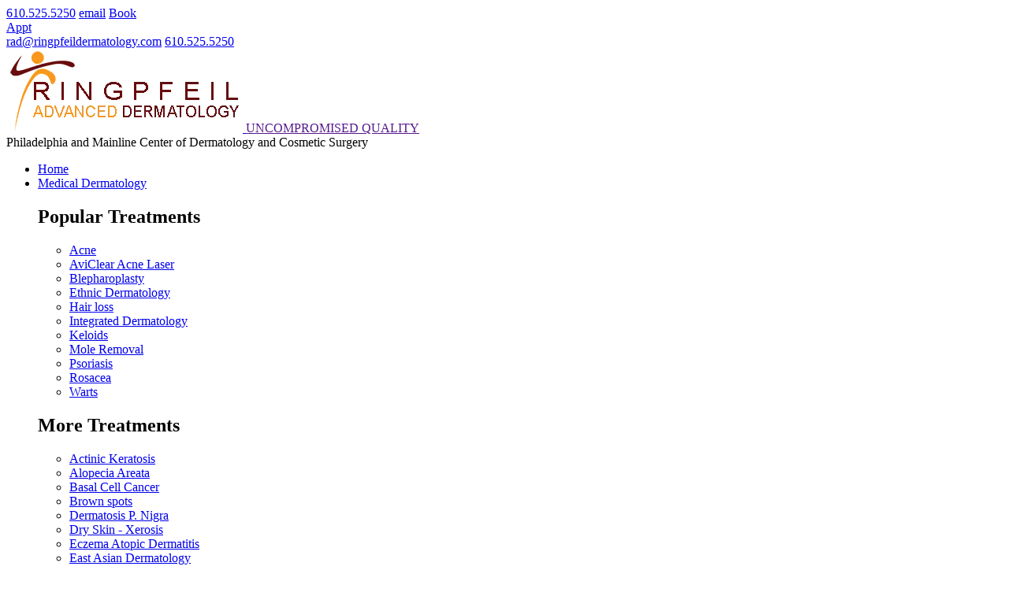

--- FILE ---
content_type: text/html; charset=UTF-8
request_url: https://www.ringpfeildermatology.com/cosmetic-dermatology/faq_removing-partial-tattoo.php
body_size: 11811
content:

<!DOCTYPE html>
<html lang="en">

<head>
    <meta charset="UTF-8" />
    <script>
    document.cookie = 'resolution=' + Math.max(screen.width, screen.height) + '; path=/';
    </script>
    <meta name="viewport" content="initial-scale=1.0" />
    
<meta name="description" content="Dr. Ringpfeil offers partial tattoo removal at her Philadelphia office. Read common questions and answers about partial laser tattoo removal."/>
        <link rel="canonical" href="https://www.ringpfeildermatology.com/">
    <link href="https://maxcdn.bootstrapcdn.com/font-awesome/4.2.0/css/font-awesome.min.css" rel="stylesheet"
        type="text/css" />
    <link href="/merged_css_js/fontawesome.css" rel="stylesheet" type="text/css" />
    <link rel="stylesheet" href="/tools/mergecss-internal.php" type="text/css" media="all">
    <link rel="stylesheet" type="text/css" href="/js/jquery/megafolio/css/settings.css" media="screen" />
    <!-- <link href="/css/contact-us.css"  rel="stylesheet" type="text/css" />   
<link href="/css/ajaxupload/css/classicTheme/style.css" rel="stylesheet" type="text/css" />
<link href="/css/radtext.css"  rel="stylesheet" type="text/css" /> -->
    <link href="/merged_css_js/headinclude_links.css" rel="stylesheet" type="text/css" />
    <link rel="stylesheet" href="/js/lite_youtube/src/lite-yt-embed.css" />
    <script src="/js/lite_youtube/src/lite-yt-embed.js"></script>
    <style>
    .orangeelipse {
        position: relative;
        float: left;
        font-weight: normal;
        color: #fff;
        width: 23px;
        /* ems so it will grow */
        background: url(/images/assets/_elipseB.png) no-repeat bottom right;
        font-size: 100%;
        margin-right: 5px;

    }

    .onedigit {
        margin-left: 9px;
    }

    .twodigits {
        margin-left: 5px;
    }
    </style>
    <style>
    .grid-buttons button {
        color: #800000;
    }
    </style>

    <!--     border:none;
    outline:none;
    display: inline-block;
    -webkit-appearance:none;
    -moz-appearance:none;
    appearance:none; -->
    <style>
    select {
        width: 200px;
        padding: 3px;
        margin: 0;
        -webkit-border-radius: 4px;
        -moz-border-radius: 4px;
        border-radius: 4px;
        -webkit-box-shadow: 0 1px 0 #ccc, 0 -1px #fff inset;
        -moz-box-shadow: 0 1px 0 #ccc, 0 -1px #fff inset;
        box-shadow: 0 1px 0 #ccc, 0 -1px #fff inset;
        background: #fff;


        cursor: pointer;
    }

    /* Targetting Webkit browsers only. FF will show the dropdown arrow with so much padding. */
    @media screen and (-webkit-min-device-pixel-ratio:0) {
        select {
            padding-right: 18px
        }
    }

    label {
        position: relative;
        font-family: Helvetica, Ariel, Sans-serif;
        font-size: 16px;
    }

    label:after {

        font: 58px "Consolas", monospace;

        right: 8px;
        top: 2px;
        padding: 0 0 4px;
        border-bottom: 1px solid #888;
        position: absolute;
        pointer-events: none;
    }

    label:before {

        right: 6px;
        top: 4px;
        width: 20px;
        height: 17px;
        background: #fff;
        position: absolute;
        pointer-events: none;
        display: block;
    }


    .quform-spacer label:before,
    .quform-spacer label:after,
    .quform-group-title label:before,
    .quform-group-title label:after {
        display: none;
    }
    </style><title>Is removing partial tattoo possible?</title>
<body>

<div id="wrapper"> 
<!--link rel="stylesheet" href="/tools/mergecss-internal.php" type="text/css" media="all"-->
    <!-- Facebook Pixel Code -->
    <!-- <script>
!function(f,b,e,v,n,t,s){if(f.fbq)return;n=f.fbq=function(){n.callMethod?
n.callMethod.apply(n,arguments):n.queue.push(arguments)};if(!f._fbq)f._fbq=n;
n.push=n;n.loaded=!0;n.version='2.0';n.queue=[];t=b.createElement(e);t.async=!0;
t.src=v;s=b.getElementsByTagName(e)[0];s.parentNode.insertBefore(t,s)}(window,
document,'script','https://connect.facebook.net/en_US/fbevents.js');
fbq('init', '202442673483903'); 
fbq('track', 'PageView');
</script>

<noscript><img height="1" width="1" style="display:none" src="https://www.facebook.com/tr?id=202442673483903&ev=PageView&noscript=1" /></noscript> -->
    <!-- End Facebook Pixel Code -->


<!-- Google Tag Manager (noscript) -->

<noscript><iframe src="https://www.googletagmanager.com/ns.html?id=GTM-PKPW464" height="0" width="0"
        style="display:none;visibility:hidden"></iframe></noscript>

<!-- End Google Tag Manager (noscript) -->


<div class="mobile-nav">
    <a class="home-link" href="/"></a>
    <a class="email-link2" href="tel:610.525.5250">610.525.5250</a>
    <a class="email-link" href="mailto:rad@ringpfeildermatology.com">email</a>
    <a class="calendar-link" href="https://www.ringpfeildermatology.com/schedule/settime.php">Book<br> Appt</a>
    <a class="menu-link menu-closed" href="#nav-mobile">
        <div class="button-menu">
            <div class="button-menu-box"> <span class="icon-bar"></span> <span class="icon-bar"></span> <span
                    class="icon-bar"></span> </div>
        </div>
    </a>
</div>

<div id="head-cont">
    <div class="head-address">
        <div class="container">
            <span class="head-mail"><a
                    href="mailto:rad@ringpfeildermatology.com">rad@ringpfeildermatology.com</a></span>
            <span class="head-phone"><a href="tel:610.525.5250">610.525.5250</a></span>
        </div>
    </div>
    <div class="fixedheader-anchor"></div>
    <header class="header-top fixedheader-content">
        <div class="header-top-cont">
            <div class="header-top-cont-left">
                <a href="/" class="logo"><span>
                        <picture>
                            <source type="image/webp" srcset="/images/webp/radlogo.webp">
                            <source type="image/png" srcset="/images/radlogo.jpg">
                            <img src="/images/radlogo.png" class="logo-desktop" alt="Ringpfeil Advanced Dermatology" />
                        </picture>
                    </span></a>
                <a class="slogan-uncompromised" href="">UNCOMPROMISED QUALITY</a>
            </div>
            <div class="header-top-cont-right">
                <div id="titletop">Philadelphia and Mainline Center of Dermatology and Cosmetic Surgery</div>
                <nav>
                      <ul>
                        <li><a href="/"  class="link-top">Home</a></li>
                        <li><a href="/medical-dermatology/general_dermatology.php"  class="link-top">Medical Dermatology</a>
                          <div class="submenu cosmderm medicalderm">
                            <div class="content-submenu">
                              <h2 class="navtitle">Popular Treatments</h2>
                                <div class="populartreat">
                                  <ul>
                                    <li><a href="/cosmetic-dermatology/acne-treatment.php">Acne</a></li>
                                    <li><a href="/cosmetic-dermatology/aviclear_acne.php">AviClear Acne Laser</a></li>
                                    <li><a href="/cosmetic-dermatology/blepharoplasty.php">Blepharoplasty</a></li>
                                    <li><a href="/medical-dermatology/african-american-and-ethnic-skin-dermatology.php">Ethnic Dermatology</a></li>
                                  </ul>
                                  <ul>
                                   <li><a href="/medical-dermatology/hair-loss.php">Hair loss</a></li>
                                   <li><a href="/medical-dermatology/integrated-dermatology.php">Integrated Dermatology</a></li>
                                    <!-- <li><a href="/medical-dermatology/keloids.php">Keloids</a></li> -->
                                    <li><a href="/treatments/keloids">Keloids</a></li>
                                    <!-- <li><a href="/cosmetic-dermatology/other-cosmetic-dermatology/moles.php">Mole Removal</a></li> -->
                                    <li><a href="/treatments/moles-removal">Mole Removal</a></li>
                                  </ul>
                                  <ul>
                                    <li><a href="/medical-dermatology/psoriasis-treatment.php">Psoriasis</a></li>
                                    <!-- <li><a href="/cosmetic-dermatology/rosacea.php">Rosacea</a></li> -->
                                    <li><a href="/treatments/rosacea">Rosacea</a></li>
                                    <!-- <li><a href="/medical-dermatology/warts.php">Warts</a></li> -->
                                    <li><a href="/treatments/warts">Warts</a></li>
                                  </ul>
                                </div>
                              <div class="second-parrafo">
                                <h2 class="navtitle">More Treatments</h2>
                                  <ul>
                                    <li><a href="/medical-dermatology/actinic-keratosis.php">Actinic Keratosis</a></li>
                                    <li><a href="/medical-dermatology/alopecia-areata.php">Alopecia Areata</a></li>
                                    <li><a href="/medical-dermatology/basal-cell-cancer.php">Basal Cell Cancer</a></li>
                                    <!-- <li><a href="/cosmetic-dermatology/other-cosmetic-dermatology/brown-spots.php">Brown spots</a></li> -->
                                    <li><a href="/treatments/brown-spots">Brown spots</a></li>
                                    <li><a href="/medical-dermatology/dermatosis.php">Dermatosis P. Nigra</a></li>
                                    <li><a href="/medical-dermatology/dry-skin.php">Dry Skin - Xerosis</a></li>
                                    <li><a href="/medical-dermatology/eczema.php">Eczema Atopic Dermatitis</a></li>
                  <li><a href="/medical-dermatology/east-asian-dermatology.php">East Asian Dermatology</a></li>
                  <li><a href="/medical-dermatology/african-american-and-ethnic-skin-dermatology.php">Ethnic Dermatology</a></li>
                                    <li><a href="/medical-dermatology/hemangioma.php">Hemangioma</a></li>
                                  </ul>
                                  <ul>
                                    <li><a href="/medical-dermatology/herpes.php">Herpes simplex</a></li>
                                    <!-- <li><a href="/medical-dermatology/hives.php">Hives - Urticaria</a></li> -->
                                    <li><a href="/treatments/hives">Hives - Urticaria</a></li>
                                    <li><a href="/cosmetic-dermatology/miradry.php">Hyperhidrosis (Sweat)</a></li>
                                    <li><a href="/medical-dermatology/impetigo.php">Impetigo</a></li>
                                    <li><a href="/medical-dermatology/keratosis-pilaris.php">Keratosis Pilaris</a></li>
                                    <!-- <li><a href="/medical-dermatology/lupus.php">Lupus</a></li> -->
                                    <li><a href="/treatments/lupus">Lupus</a></li>
                                    <li><a href="/medical-dermatology/melanoma.php">Melanoma</a></li>
                                    <!-- <li><a href="/cosmetic-dermatology/other-cosmetic-dermatology/melasma.php">Melasma</a></li> -->
                                    <li><a href="/treatments/melasma">Melasma</a></li>
                  <li><a href="/medical-dermatology/mohs-surgery.php">Mohs Surgery</a></li>
                                  </ul>
                                  <ul>
                                    <li><a href="/medical-dermatology/molluscum-contagiosum.php">Molluscum</a></li>
                                    <li><a href="/medical-dermatology/nail-fungus.php">Nail Fungus</a></li>
                                    <li><a href="/medical-dermatology/poison-ivy.php">Poison ivy</a></li>
                                    <li><a href="/cosmetic-dermatology/other-cosmetic-dermatology/port-wine-stains.php">Port Wine Stains</a></li>
                                    <li><a href="/medical-dermatology/rashes.php">Rashes</a></li>
                                    <li><a href="/medical-dermatology/shingles.php">Shingles</a></li>
                                    <li><a href="/medical-dermatology/skin-cancer.php">Skin Cancer</a></li>
                                    <li><a href="/medical-dermatology/vitiligo.php">Vitiligo</a></li>
                  <li><a href="/medical-dermatology/seborrheic-keratoses.php">Seborrheic Keratoses</a></li>
                                  </ul>
                              </div>
                            </div>
                          </div>
                        </li>
                        <li><a href="/cosmetic-dermatology/cosmetic_dermatology.php" class="current">Cosmetic Dermatology</a>
                          <div class="submenu cosmderm">
                            <div class="content-submenu">
                              <div class="second-parrafo" style="border-top: none; padding: 0; margin: 0;">
                                <ul>
                                  <li class="navtitle">Popular Treatments</li>
                                    <li><a href="/cosmetic-dermatology/aviclear_acne.php">AviClear Acne Laser</a></li>
                                    <li><a href="/cosmetic-dermatology/blepharoplasty.php">Blepharoplasty</a></li>
                                    <li><a href="/cosmetic-dermatology/botox.php">Botox & Xeomin</a></li>
                                    <li><a href="/cosmetic-dermatology/coolsculpting.php">CoolSculpting</a></li>
                                    <li><a href="/cosmetic-dermatology/dermalfillers.php">Dermal Fillers</a></li>
                                    <li><a href="/medical-dermatology/african-american-and-ethnic-skin-dermatology.php">Ethnic Dermatology</a></li>
                                    <li><a href="/cosmetic-dermatology/laser-hair-removal.php">Hair Removal</a></li>
                                    <li><a href="/cosmetic-dermatology/hair-transplant.php">Hair Transplant</a></li>
                                    <li><a href="/cosmetic-dermatology/miradry.php">MiraDry&reg;- Underarm Sweat</a></li>
                                    <li><a href="/cosmetic-dermatology/myellevate.php">MyEllevate</a></li>
                                    <li><a href="/cosmetic-dermatology/tattoo-removal-picosure.php">Tattoo Removal</a></li>
                                    <li class="emptynav"></li>
                                    <li class="navtitle">Body Contouring</li>
                                    <li><a href="/cosmetic-dermatology/other-cosmetic-dermatology/breast-augmentation-using-fat-transfer.php">Breast Augmentation</a></li>
                                    <li><a href="/cosmetic-dermatology/other-cosmetic-dermatology/buttock-augmentation-using-fat-transfer.php">Buttock Augmentation</a></li>
                                    <li><a href="/cosmetic-dermatology/coolsculpting.php">CoolSculpting</a></li>
                                    <li><a href="/cosmetic-dermatology/kybella.php">Kybella – Double Chin Removal</a></li>
                                    <li><a href="/cosmetic-dermatology/liposuction.php">Liposuction</a></li>
                                    <li><a href="/cosmetic-dermatology/myellevate.php">MyEllevate</a></li>
                                    <li><a href="/cosmetic-dermatology/sculpsure-philadelphia.php">SculpSure&reg; - Fat Removal</a></li>
									<li><a href="/cosmetic-dermatology/neck-lifts.php">Neck Lifts</a></li>
                                </ul>
                                <ul>
                                    <li class="navtitle">Botox &amp; Fillers</li>
                                    <li><a href="/cosmetic-dermatology/botox.php">Botox & Xeomin</a></li>
                                    <li><a href="/cosmetic-dermatology/dermalfillers.php">Dermal Fillers</a></li>
                                    <li class="emptynav"></li>
                                    <li class="navtitle">Pigmentation, Veins &amp; Redness</li>
                                    <!-- <li><a href="/cosmetic-dermatology/other-cosmetic-dermatology/brown-spots.php">Freckles &amp; Brown Spots</a></li> -->
                                    <li><a href="/treatments/brown-spots">Freckles &amp; Brown Spots</a></li>
                                    <!-- <li><a href="/cosmetic-dermatology/other-cosmetic-dermatology/melasma.php">Melasma</a></li> -->
                                    <li><a href="/treatments/melasma">Melasma</a></li>
                                    <!-- <li><a href="/cosmetic-dermatology/other-cosmetic-dermatology/moles.php">Mole Removal</a></li> -->
                                    <li><a href="/treatments/moles-removal">Mole Removal</a></li>
                                    <li><a href="/cosmetic-dermatology/other-cosmetic-dermatology/port-wine-stains.php">Port Wine Stains</a></li>
                                    <!-- <li><a href="/cosmetic-dermatology/rosacea.php">Rosacea</a></li> -->
                                    <li><a href="/treatments/rosacea">Rosacea</a></li>
                                    <li><a href="/cosmetic-dermatology/other-cosmetic-dermatology/stretch-marks.php">Stretch Marks</a></li>
                                    <li><a href="/cosmetic-dermatology/tattoo-removal-picosure.php">Tattoo Removal</a></li>
                                    <li><a href="/cosmetic-dermatology/vein-treatment.php">Vein Treatment</a></li>
                                    <li class="emptynav"></li>
                                    <li class="navtitle">Hair Treatments</li>
                                    <li><a href="/cosmetic-dermatology/laser-hair-removal.php">Hair Removal</a></li>
                                    <li><a href="/cosmetic-dermatology/hair-transplant.php">Hair Transplant</a></li>
                                </ul>
                                <ul>
                                  <li class="navtitle">Skin Texture &amp; Repair</li>
                                    <li><a href="/cosmetic-dermatology/acne-scars.php">Acne Scars</a></li>
                                    <li><a href="/cosmetic-dermatology/other-cosmetic-dermatology/torn-earlobes.php">Earlobe Repair</a></li>
                                    <!-- <li><a href="/cosmetic-dermatology/infini-microneedling-device.php">Microneedling</a></li>
                                    <li><a href="/cosmetic-dermatology/infini-microneedling-device.php">Microneedling Fractionated RF</a></li> -->
                                    <li><a href="/treatments/infini-microneedling-device">Microneedling</a></li>
                                    <li><a href="/treatments/infini-microneedling-device">Microneedling Fractionated RF</a></li>
                                    <li><a href="/cosmetic-dermatology/acne-scars.php">Scars</a></li>
                                    <li><a href="/cosmetic-dermatology/skin-resurfacing.php">Skin Resurfacing</a></li>
                                    <!-- <li><a href="/cosmetic-dermatology/other-cosmetic-dermatology/skin-tags.php">Skin Tags</a></li> -->
                                    <li><a href="/treatments/skin-tags">Skin Tags</a></li>
                                    <li><a href="/cosmetic-dermatology/skin-tightening-philadelphia.php">Skin Tightening</a></li>
                                    <li class="emptynav"></li>
                                    <li class="navtitle">Spa Services</li>
                                    <li><a href="/cosmetic-dermatology/chemical-peels.php">Chemical Peels</a></li>
                                    <li><a href="/cosmetic-dermatology/other-cosmetic-dermatology/dermaplaning.php">Dermaplaning</a></li>
                                    <li><a href="/cosmetic-dermatology/other-cosmetic-dermatology/facials.php">Facials</a></li>
                                    <li><a href="/cosmetic-dermatology/other-cosmetic-dermatology/microdermabrasion.php">Microdermabrasion</a></li>
                                    <li><a href="/cosmetic-dermatology/skin-rejuvenation.php">Skin Rejuvenation</a></li>
                                    <li><a href="/cosmetic-dermatology/spa-services/threading.php">Threading</a></li>
                                    <li class="emptynav"></li>
                                    <li class="navtitle">Cosmetic Surgeries</li>
                                    <li><a href="/cosmetic-dermatology/hair-transplant.php">Hair Transplant</a></li>
                                    <li><a href="/cosmetic-dermatology/blepharoplasty.php">Blepharoplasty</a></li>
                                    <li><a href="/cosmetic-dermatology/myellevate.php">MyEllevate</a></li>
                                    <li><a href="/cosmetic-dermatology/skin-resurfacing.php">Skin Resurfacing</a></li>
                                </ul>
                              </div>
                            </div>
                          </div>
                        </li>
                
                        <li><a href="#" class="link-top">SHOP</a>
                        	<div class="submenu cosmderm" style="background-position: 0px top;">
                            	<div class="content-submenu" style="width: 400px; left: -37%; min-width: 400px;">
                              		<div class="second-parrafo" style="border-top: none; padding: 0; margin: 0;">
                              			 <ul style="width: 100%">
											<li class="navtitle"><a href="/store/gift-cards/" class="navtitle" style="font-family: Century Gothic,Helvetica,Arial,sans-serif; font-size: 18px; font-weight: normal; text-align: left; color: #f19411; margin: 0; padding: 0;">Gift Cards</a></li> 
										</ul>
										<ul style="width: 50%">
											<li class="navtitle"><a href="/store/" class="navtitle" style="font-family: Century Gothic,Helvetica,Arial,sans-serif; font-size: 18px; font-weight: normal; text-align: left; color: #f19411; margin: 0; padding: 0;">Skincare Products</a></li>
											<li style="padding-top:7px;">SHOP BY CATEGORY</li>
											<li><a href="/store/product-category/cosmetics/acne-treatment/">Acne</a></li>
											<li><a href="/store/product-category/cosmetics/daily-maintenance/">Daily Maintenance</a></li>
											<li><a href="/store/product-category/cosmetics/moisturizer/">Moisturizers</a></li>
											<li><a href="/store/product-category/cosmetics/anti-aging/">Anti Aging</a></li>
											<li><a href="/store/product-category/cosmetics/sunscreen/">Sunscreen</a></li>
											<li><a href="/store/product-category/cosmetics/skin-brightening/">Skin Brightening</a></li>
										</ul>
										<ul style="width: 50%">
											<li class="navtitle" style="height:26px; width:100%;">&nbsp;</li>
											<li style="padding-top:7px;">SHOP BY BODY AREA</li>
											<li><a href="/store/product-category/cosmetics/face/">Face</a></li>
											<li><a href="/store/product-category/cosmetics/eyes/">Eyes</a></li>
											<li><a href="/store/product-category/cosmetics/nail/">Nails</a></li>
											<!--li><a href="#">Hair</a></li-->
											<li><a href="/store/product-category/cosmetics/body/">Body</a></li>
										</ul>
									</div>
								</div>
							</div>
                        </li>
   
   
   
   
   
   
   
   
		
		
		
		
   
   
                        <li><a href="/about-us.php"  class="link-top">About Us</a></li>
                        <li><a href="/contact-us.php" class="link-top">Contact</a></li>
                        <!-- <li><a href="/contact" class="">Contact</a></li> -->
                      </ul>
                    </nav>            </div>
        </div>
    </header>
</div> <!--   top-fixed -->
      <ul id="nav-mobile">
        <li><a href="#" class="submenu-mobile">Medical dermatology</a>
        	<ul>
        		<li class="nav-mobile-title"><a href="/medical-dermatology/general_dermatology.php"  style="background: #f7f7f7; padding-left: 60px; width: 100%;">Medical Dermatology</a></li>
        		<li class="nav-mobile-title"><a class="submenu-mobile">Popular Treatments</a>
                	<ul>
                        <li><a href="/cosmetic-dermatology/acne-treatment.php">Acne</a></li>
                        <li><a href="/cosmetic-dermatology/aviclear_acne.php">AviClear Acne Laser</a></li>
                       <li><a href="/medical-dermatology/african-american-and-ethnic-skin-dermatology.php">Ethnic Dermatology</a></li>
                        <li><a href="/medical-dermatology/hair-loss.php">Hair loss</a></li>
                        <li><a href="/treatments/keloids">Keloids</a></li>
                        <!-- <li><a href="/cosmetic-dermatology/other-cosmetic-dermatology/moles.php">Mole Removal</a></li> -->
                        <li><a href="/treatments/moles-removal">Mole Removal</a></li>
                        <li><a href="/medical-dermatology/psoriasis-treatment.php">Psoriasis</a></li>
                        <!-- <li><a href="/cosmetic-dermatology/rosacea.php">Rosacea</a></li> -->
                                    <li><a href="/treatments/rosacea">Rosacea</a></li>
                        <!-- <li><a href="/medical-dermatology/warts.php">Warts</a></li> -->
                        <li><a href="/treatments/warts">Warts</a></li>
                                    <li><a href="/cosmetic-dermatology/blepharoplasty.php">Blepharoplasty</a></li>
                    </ul>
                </li>
            	<li class="nav-mobile-title"><a class="submenu-mobile">More Treatments</a>
                   <ul>
                       <li><a href="/medical-dermatology/actinic-keratosis.php">Actinic Keratosis</a></li>
                       <li><a href="/medical-dermatology/alopecia-areata.php">Alopecia Areata</a></li>
                        <li><a href="/cosmetic-dermatology/aviclear_acne.php">AviClear Acne Laser</a></li>
                       <li><a href="/medical-dermatology/basal-cell-cancer.php">Basal Cell Cancer</a></li>
                       <!-- <li><a href="/cosmetic-dermatology/other-cosmetic-dermatology/brown-spots.php">Brown spots</a></li> -->
                                    <li><a href="/treatments/brown-spots">Brown spots</a></li>
                       <li><a href="/medical-dermatology/dermatosis.php">Dermatosis P. Nigra</a></li>
                       <li><a href="/medical-dermatology/dry-skin.php">Dry Skin - Xerosis</a></li>
                       <li><a href="/medical-dermatology/eczema.php">Eczema Atopic Dermatitis</a></li>
                       <li><a href="/medical-dermatology/east-asian-dermatology.php">East Asian Dermatology</a></li>
                       <li><a href="/medical-dermatology/african-american-and-ethnic-skin-dermatology.php">Ethnic Dermatology</a></li>
                       <li><a href="/medical-dermatology/hemangioma.php">Hemangioma</a></li>
                       <li><a href="/medical-dermatology/herpes.php">Herpes simplex</a></li>
                       <!-- <li><a href="/medical-dermatology/hives.php">Hives - Urticaria</a></li> -->
                                    <li><a href="/treatments/hives">Hives - Urticaria</a></li>
                       <li><a href="/cosmetic-dermatology/miradry.php">Hyperhidrosis (Sweat)</a></li>
                       <li><a href="/medical-dermatology/impetigo.php">Impetigo</a></li>
                       <li><a href="/medical-dermatology/keratosis-pilaris.php">Keratosis Pilaris</a></li>
                       <!-- <li><a href="/medical-dermatology/lupus.php">Lupus</a></li> -->
                                    <li><a href="/treatments/lupus">Lupus</a></li>
                       <li><a href="/medical-dermatology/melanoma.php">Melanoma</a></li>
                       <!-- <li><a href="/cosmetic-dermatology/other-cosmetic-dermatology/melasma.php">Melasma</a></li> -->
                                    <li><a href="/treatments/melasma">Melasma</a></li>
                       <li><a href="/medical-dermatology/mohs-surgery.php">Mohs Surgery</a></li>
                       <li><a href="/medical-dermatology/molluscum-contagiosum.php">Molluscum</a></li>
                       <li><a href="/medical-dermatology/nail-fungus.php">Nail Fungus</a></li>
                       <li><a href="/medical-dermatology/poison-ivy.php">Poison ivy</a></li>
                       <li><a href="/cosmetic-dermatology/other-cosmetic-dermatology/port-wine-stains.php">Port Wine Stains</a></li>
                       <li><a href="/medical-dermatology/rashes.php">Rashes</a></li>
                       <li><a href="/medical-dermatology/shingles.php">Shingles</a></li>
                       <li><a href="/medical-dermatology/skin-cancer.php">Skin Cancer</a></li>
                       <li><a href="/medical-dermatology/vitiligo.php">Vitiligo</a></li>
                       <li><a href="/medical-dermatology/seborrheic-keratoses.php">Seborrheic Keratoses</a></li>
                   </ul>
                </li>
           </ul>
        </li>
        <li><a href="#" class="submenu-mobile">Cosmetic dermatology</a>
          <ul>
          	<li class="nav-mobile-title"><a href="/cosmetic-dermatology/cosmetic_dermatology.php" style="background: #f7f7f7; padding-left: 60px; width: 100%;">Cosmetic Dermatology</a></li>
          	<li class="nav-mobile-title"><a class="submenu-mobile">Popular Treatments</a>
               <ul>
                <li><a href="/cosmetic-dermatology/blepharoplasty.php">Blepharoplasty - Eyelid Surgery</a></li>
                <li><a href="/cosmetic-dermatology/botox.php">Botox</a></li>
                    <li><a href="/cosmetic-dermatology/coolsculpting.php">CoolSculpting</a></li>
                                    <li><a href="/cosmetic-dermatology/aviclear_acne.php">AviClear Acne Laser</a></li>
                <li><a href="/cosmetic-dermatology/dermalfillers.php">Dermal Fillers</a></li>
                       <li><a href="/medical-dermatology/african-american-and-ethnic-skin-dermatology.php">Ethnic Dermatology</a></li>
                <li><a href="/cosmetic-dermatology/laser-hair-removal.php">Hair Removal</a></li>
                    <li><a href="/cosmetic-dermatology/hair-transplant.php">Hair Transplant</a></li>
                <li><a href="/cosmetic-dermatology/miradry.php">miraDry&reg;- Underarm Sweat</a></li>
                                    <li><a href="/cosmetic-dermatology/myellevate.php">MyEllevate</a></li>
                <li><a href="/cosmetic-dermatology/tattoo-removal-picosure.php">Tattoo Removal</a></li>
            </ul>
            </li>
            <li class="nav-mobile-title"><a class="submenu-mobile">Body Contouring</a>
                 <ul>
                    <li><a href="/cosmetic-dermatology/other-cosmetic-dermatology/breast-augmentation-using-fat-transfer.php">Breast Augmentation</a></li>
                    <li><a href="/cosmetic-dermatology/other-cosmetic-dermatology/buttock-augmentation-using-fat-transfer.php">Buttock Augmentation</a></li>
                    <li><a href="/cosmetic-dermatology/coolsculpting.php">CoolSculpting</a></li>
                    <li><a href="/cosmetic-dermatology/kybella.php">Kybella – Double Chin Removal</a></li>
                    <li><a href="/cosmetic-dermatology/liposuction.php">Liposuction</a></li>
                                    <li><a href="/cosmetic-dermatology/myellevate.php">MyEllevate</a></li>
                    <li><a href="/cosmetic-dermatology/sculpsure-philadelphia.php">SculpSure&reg; - Fat Removal</a></li>
					<li><a href="/cosmetic-dermatology/neck-lifts.php">Neck Lifts</a></li>
                </ul>
            </li>
          	<li class="nav-mobile-title"><a class="submenu-mobile">Botox &amp; Fillers</a>
                <ul>
                    <li><a href="/cosmetic-dermatology/botox.php">Botox</a></li>
                    <li><a href="/cosmetic-dermatology/dermalfillers.php">Dermal Fillers</a></li>
                </ul>
            </li>
            <li class="nav-mobile-title"><a class="submenu-mobile">Pigmentation, Veins &amp; Redness</a>
                <ul>
                    <li><a href="/cosmetic-dermatology/other-cosmetic-dermatology/brown-spots.php">Freckles &amp; Brown Spots</a></li>
                    <!-- <li><a href="/cosmetic-dermatology/other-cosmetic-dermatology/melasma.php">Melasma</a></li> -->
                                    <li><a href="/treatments/melasma">Melasma</a></li>
                    <!-- <li><a href="/cosmetic-dermatology/other-cosmetic-dermatology/moles.php">Mole Removal</a></li> -->
                        <li><a href="/treatments/moles-removal">Mole Removal</a></li>
                    <li><a href="/cosmetic-dermatology/other-cosmetic-dermatology/port-wine-stains.php">Port Wine Stains</a></li>
                    <!-- <li><a href="/cosmetic-dermatology/rosacea.php">Rosacea</a></li> -->
                                    <li><a href="/treatments/rosacea">Rosacea</a></li>
                    <li><a href="/cosmetic-dermatology/other-cosmetic-dermatology/stretch-marks.php">Stretch Marks</a></li>
                    <li><a href="/cosmetic-dermatology/tattoo-removal-picosure.php">Tattoo Removal</a></li>
                    <li><a href="/cosmetic-dermatology/vein-treatment.php">Vein Treatment</a></li>
                </ul>
            </li>
            <li class="nav-mobile-title"><a class="submenu-mobile">Hair Treatments</a>
                <ul>
                <li><a href="/cosmetic-dermatology/laser-hair-removal.php">Hair Removal</a></li>
                    <li><a href="/cosmetic-dermatology/hair-transplant.php">Hair Transplant</a></li>
                </ul>                                    
            </li>
            <li class="nav-mobile-title"><a class="submenu-mobile">Skin Texture &amp; Repair</a>
            	<ul>
                <li><a href="/cosmetic-dermatology/acne-scars.php">Acne Scars</a></li>
                <li><a href="/cosmetic-dermatology/aviclear_acne.php">AviClear Acne Laser</a></li>
                <li><a href="/cosmetic-dermatology/other-cosmetic-dermatology/torn-earlobes.php">Earlobe Repair</a></li>
                <!-- <li><a href="/cosmetic-dermatology/infini-microneedling-device.php">Microneedling</a></li>
                <li><a href="/cosmetic-dermatology/infini-microneedling-device.php">Microneedling Fractionated RF</a></li> -->
                                    <li><a href="/treatments/infini-microneedling-device">Microneedling</a></li>
                                    <li><a href="/treatments/infini-microneedling-device">Microneedling Fractionated RF</a></li>
                <li><a href="/cosmetic-dermatology/acne-scars.php">Scars</a></li>
                <li><a href="/cosmetic-dermatology/skin-resurfacing.php">Skin Resurfacing</a></li>
                <!-- <li><a href="/cosmetic-dermatology/other-cosmetic-dermatology/skin-tags.php">Skin Tags</a></li> -->
                                    <li><a href="/treatments/skin-tags">Skin Tags</a></li>
                <li><a href="/cosmetic-dermatology/skin-tightening-philadelphia.php">Skin Tightening</a></li>                
              </ul>
            </li>
            <li class="nav-mobile-title"><a class="submenu-mobile">Cosmetic Surgery</a>
            	<ul>
               <li><a href="/cosmetic-dermatology/blepharoplasty.php">Blepharoplasty - Eyelid Surgery</a></li>
                <li><a href="/cosmetic-dermatology/other-cosmetic-dermatology/torn-earlobes.php">Earlobe Repair</a></li>
                <li><a href="/cosmetic-dermatology/hair-transplant.php">Hair Transplant</a></li>
                                    <li><a href="/cosmetic-dermatology/myellevate.php">MyEllevate</a></li>
                <li><a href="/cosmetic-dermatology/skin-resurfacing.php">Skin Resurfacing</a></li>
              </ul>
            </li>
            <li class="nav-mobile-title"><a class="submenu-mobile">Spa Services</a>
            	<ul>
                    <li><a href="/cosmetic-dermatology/chemical-peels.php">Chemical Peels</a></li>
                    <li><a href="/cosmetic-dermatology/other-cosmetic-dermatology/dermaplaning.php">Dermaplaning</a></li>
                    <li><a href="/cosmetic-dermatology/other-cosmetic-dermatology/facials.php">Facials</a></li>
                    <li><a href="/cosmetic-dermatology/other-cosmetic-dermatology/microdermabrasion.php">Microdermabrasion</a></li>
                    <li><a href="/cosmetic-dermatology/skin-rejuvenation.php">Skin Rejuvenation</a></li>
                    <li><a href="/cosmetic-dermatology/spa-services/threading.php">Threading</a></li>
                </ul>
            </li>
          </ul>
        </li>
        <li><a class="submenu-mobile">SHOP</a>
        	<ul style="width: 100%;">
          	<li><a href="/store/gift-cards/">Gift Cards</a></li>
            <li><a href="/store/">Skincare Products</a></li>
          </ul>
        </li>
        <li><a href="/about-us.php">About us</a></li>
        <li><a href="/contact-us.php">Contact</a></li>
        <!-- <li><a href="/contact">Contact</a></li> -->
      </ul> 


		<div id="container-layer">  
				<section id="container">
	    			<div class="container-margin" style="margin-top:50px;">
	    				
	    				<h2>Is removing partial tattoo possible?</h2>
				<div style="margin:10px 0 10px 0"><strong>[2014-06-13 19:37:41 - <i>AntigoneA</i> from Other]:</strong> I like my tattoo except for 3 black scrolls that extended outward from it. They are about 2 to 3.5 inches long. Can these be removed without affecting the rest of the tattoo?</div>
<div style="margin:10px 0 10px 0"><strong>[2014-06-15 08:32:00 - <i> Franziska Ringpfeil MD.</i>]:</strong> Yes, partial removal of a tattoo is possible.</div>
									    				<div class="radbutton" style="width:300px;">
	    						<a href="/cosmetic-dermatology/tattoo-removal-picosure.php"><< Back to Picosure Tattoo Removal </a>  
	    				</div>
	    			</div>
	  		</section>				
       
   				﻿				    

    <footer id="footer">
      <div class="footer-content">
        <div class="footer-info-box">
          <p class="footer-info-box-title">Mainline Office</p>
          <p><a style="color:#fff;" href="https://www.google.com/maps/place/Ringpfeil+Advanced+Dermatology/@39.9483596,-75.2260989,12z/data=!4m8!1m2!2m1!1sRingpfeil+Advanced+Dermatology!3m4!1s0x89c6c07633c0595b:0x9eda2ad99a73de9e!8m2!3d40.017497!4d-75.309429?hl"><span>569 W. Lancaster Avenue<br />
            Haverford, PA 19041</span></a><br />
            <span>610.525.5250</span></p>
            <br>
          <p class="footer-info-box-title"><a style="color:#fff;" href="https://www.ringpfeildermatology.com/abington.php">Abington Office</a></p>
          <p><a style="color:#fff;" href="https://maps.app.goo.gl/UD3StP8vT8oSUXCf8"><span>1047 Old York Rd<br>
            Suite 200<br>
            Abington, PA 19001</span></a><br>
            <span>610.525.5250</span></p>
        </div>
        <div class="footer-accepted-content">
          <div class="footer-accepted-left">Accepted Insurance Plans</div>
          <div class="footer-accepted-right">
            <div class="scroll-pane2">
              <p>AARP<br>
                Academic Health Plans<br>
                ACS Health Net Guardian<br>
                Aetna (Excluding Aetna Better Health)<br>
                Aetna SRC<br>
                Aetna US Healthcare<br>
                AMA Insurance Agency Inc<br>
                American Administrative Group<br>
                AmeriHealth Administrators,  Inc<br>
                AmeriHealth New Jersey<br>
                Anthem BCBS<br>
                Assurant Health<br>
                Bakery and Confectionery Union and Indus<br>
                Bankers Fidelity Life Ins Co<br>
                Beech Street<br>
                Benefit Concepts, Inc/Brokerage Concepts<br>
                BHP Berkshire Health Partners<br>
                Blue Cross Blue Shield <br>
                Bravo Health<br>
                Capital Blue Cross<br>
                CCN Managed Care<br>
                Central Reserve Life Ins Co<br>
                CHAMPVA<br>
                Chesterfield Resources, INC<br>
                Cigna<br>
                Cigna International<br>
                Clear Care<br>
                Continental Life<br>
                CoreSource Devon<br>
                Coventry<br>
                Definity Health<br>
                Elderhealth<br>
                Empire Blue Cross<br>
                Evolutions<br>
                Federal Blue Cross/Blue Shield<br>
                First Health Network<br>
                First Health Workers Comp<br>
                Galaxy<br>
                GE Life and Annuity Assurance Co<br>
                GEHA<br>
                Geisinger Choice<br>
                Genworth <br>
                GHI<br>
                Globe Life and Accident Ins Co<br>
                Golden Rule Insurance Co<br>
                Great West Healthcare<br>
                Hartford Life Ins. Co.  ITT Hartford<br>
                Health Assurance<br>
                Highmark Blue Shield<br>
                HMSR Christian Brothers Services<br>
                HOP Administration Unit<br>
                Horizon BCBS of NJ<br>
                Horizon Direct Access<br>
                HUMANA<br>
                Independence Administrators B/C<br>
                Inter-county<br>
                Intergroup<br>
                Keystone 65<br>
                Keystone Direct Point of Service<br>
                Keystone Health Plan East<br>
                Life Investors Ins Co of America<br>
                Medical Mutual of Ohio<br>
                Medical Resource<br>
                Medicare<br>
                Medicare Advantra Freedom<br>
                Mega Life and Health Ins Co<br>
                Meritain Health<br>
                Mountain States Adm Serv.<br>
                Multiplan<br>
                Mutual of Omaha<br>
                Nabisco A F of L Medical Service Plan<br>
                NALC   Cigna<br>
                NALC Health Benefits<br>
                New Jersey Carpenters Fund<br>
                OHI INC<br>
                One Net/Alliance<br>
                Oxford/UHC/ Multiplan<br>
                PA Empl Benefit Trust Fund<br>
                Personal Choice<br>
                PHCS<br>
                PPO Next<br>
                Preferred Care NY<br>
                Principal Life Insurance<br>
                Railroad Medicare<br>
                RXHUB<br>
                Shenandoah Life Ins Co<br>
                Standard Life and Accident<br>
                Sterling Health Plans<br>
                Transamerica Life Ins Co<br>
                Tricare <br>
                UMR<br>
                United American Ins Co<br>
                United Healthcare (excluding HMO or Community Plan)<br>
                United Teacher Associates Ins Co.<br>
                USAA Life Ins Co<br>
                USR/FISERV<br>
                Valley Preferred<br>
                Wausau Benefits, Inc<br>
                World Insurance Company<br>
              </p>
            </div>
          </div>
        </div>
        <div class="footer-social-content">
          <div class="footer-social-box">
            <p>GET CONNECTED WITH US ON</p>
            <!--a class="footer-facebook" href="https://www.facebook.com/RingpfeilDermatology" target="_blank"></a> <a class="footer-twitter" href="https://twitter.com/RingpfeilDerm" target="_blank"></a> <a class="footer-linkedin" href="https://www.linkedin.com/company/ringpfeil-advanced-dermatology" target="_blank"></a> <a class="footer-pinterest" href="https://www.pinterest.com/ringpfeilderm/" target="_blank"></a> <a class="footer-youtube" href="https://www.youtube.com/channel/UCItFpU9QSYwBZ-2bNuFCVRQ" target="_blank"></a>-->
			
			<a class="footer-insta" href="https://www.instagram.com/ringpfeilderm/" target="_blank"></a>
			<a class="footer-youtube" href="https://www.youtube.com/channel/UCItFpU9QSYwBZ-2bNuFCVRQ" target="_blank"></a>
			<a class="footer-facebook" href="https://www.facebook.com/RingpfeilDermatology" target="_blank"></a>
			<a class="footer-twitter" href="https://twitter.com/RingpfeilDerm" target="_blank"></a>
			<a class="footer-linkedin" href="https://www.linkedin.com/company/ringpfeil-advanced-dermatology" target="_blank"></a>
            <a class="footer-tiktok" href="https://www.tiktok.com/@ringpfeildermatology?t=8pyGX136nok&amp;r=1" target="_blank"></a>
			
			</div>
			
			<div class="vcard">
				<img src="/vcard/vcard.png" alt="vCard" /><a href="/vcard/rad.vcf">Download my vCard!</a><br><span>Digital Business Card</span>
			</div>
		</div>
        <div class="lgbtq">
			<div class="lgbtbanner">
      <picture>
        <source type="image/webp" srcset="/images/webp/lgbt-banner-new2.webp">
        <source type="image/png" srcset="/images/lgbt-banner-new2.png">
        <img src="/images/lgbt-banner-new2.png" alt="LGBTQ" />
      </picture>
				
			</div>
		</div>
        <div class="footer-registration-box">
			<a href="https://www.ringpfeildermatology.com/register/login.php">Patient Registration</a>
			<!-- <a target="_blank" href="https://health.healow.com/RingpfeilDermatology">Patient Portal</a> -->
			<a target="_blank" href="https://health.healow.com/RingpfeilDermatology" >Patient Portal</a>
		</div>
      </div>
      <div class="footer-company-banner"> 
      <a class="footer-logo-links" target="_blank" href="https://alphaomegaalpha.org/#gsc.tab=0">
      <picture>
        <source type="image/webp" srcset="/images/webp/logo-company_alpha.webp">
        <source type="image/png" srcset="/images/logo-company_alpha.png">
        <img style="margin-right: 8px;" src="/images/logo-company_alpha.png" alt="Memberships - companies, alpha omega">
      </picture>
      </a>
      <a class="footer-logo-links" target="_blank" href="https://dermatologyfoundation.org/">
      <picture>
        <source type="image/webp" srcset="/images/webp/logo-company_df.webp">
        <source type="image/png" srcset="/images/logo-company_df.png">
        <img style="margin-right: 11px;" src="/images/logo-company_df.png" alt="Memberships - companies, dermatology foundation">
      </picture>
      </a>
      <a class="footer-logo-links" target="_blank" href="https://pedsderm.net/">
      <picture>
        <source type="image/webp" srcset="/images/webp/logo-company_pedsderm.webp">
        <source type="image/png" srcset="/images/logo-company_pedsderm.png">
        <img style="margin-right: 12px;" src="/images/logo-company_pedsderm.png" alt="Memberships - companies, The Society for Pediatric Dermatology ">
      </picture>
      </a>
      <a class="footer-logo-links" target="_blank" href="https://dermatologyfoundation.org/">
      <picture>
        <source type="image/webp" srcset="/images/webp/logo-company_ac.webp">
        <source type="image/png" srcset="/images/logo-company_ac.png">
        <img style="margin-right: 9px;" src="/images/logo-company_ac.png" alt="Memberships - companies,  Annenberg Circle">
      </picture>
      </a>
      <a class="footer-logo-links" target="_blank" href="https://www.aad.org/">
      <picture>
        <source type="image/webp" srcset="/images/webp/logo-company_aad.webp">
        <source type="image/png" srcset="/images/logo-company_aad.png">
        <img src="/images/logo-company_aad.png" alt="Memberships - companies, AAD">
      </picture>
      </a>
	  <a class="footer-logo-links" target="_blank" href="https://www.phillymag.com/find-a-doctor/franziska-ringpfeil/">
      <picture>
        <source type="image/webp" srcset="/images/webp/philadelphia-td-2018.webp">
        <source type="image/png" srcset="/images/philadelphia-td-2018.png">
        <img src="/images/philadelphia-td-2018.png" alt="Philadelphia Top Doctors 2018 Award"></a>
      </picture>
      </div>
     <div class="footer-nav-cont">
      <ul id="menu-menu" class="footer-nav">
        <li><a href="/">Home</a></li>
        <li><a href="/medical-dermatology/general_dermatology.php">Medical Dermatology</a></li>
        <li><a href="/cosmetic-dermatology/cosmetic_dermatology.php">Cosmetic Dermatology</a></li>
        <li><a href="/about-us.php">About US</a></li>
        <li><a href="/contact-us.php">Contact Us</a></li>
      </ul>
    </div>
      <p class="footer-copyrght">© 2026 Ringpfeil Advanced Dermatology of Philadelphia. All rights Reserved. Digital Marketing by <a class="ac-link" href="https://webtoolsgroup.com/" target="_blank" rel="noopener" aria-label="Webtools">Webtools</a> | <a class="ac-link" href="/accessibility-statement.php">Accessibility Statement</a></p>
       <div style="text-align:center;">
       					<a href="https://www.google.com/maps/place/Ringpfeil+Advanced+Dermatology/@40.017497,-75.3116177,17z/data=!3m1!4b1!4m7!3m6!1s0x0:0x9eda2ad99a73de9e!8m2!3d40.017497!4d-75.309429!9m1!1b1" target="_blank">
					    <span class="reviews" style="margin-top:30px;">
		                        <span>Customer Rating :</span>
		                        <span>
		                            <span>
		                                <span class="rating_num"><span>4.7</span></span>
		                            </span>
		                        </span><br />
		                        <i class="revstars revstars-star"></i><i class="revstars revstars-star"></i><i class="revstars revstars-star"></i><i class="revstars revstars-star"></i><i class="revstars revstars-star"></i><br />
		                        <span class="rating_num"> Based on <span> 637</span> ratings</span>
		                    </span>
		                </a>
        </div>
    </footer>    

<script src="https://code.jquery.com/jquery-1.8.0.min.js" type="text/javascript"></script>
<script src="https://ajax.googleapis.com/ajax/libs/jqueryui/1.8/jquery-ui.min.js"></script>

<!-- <script src="/js/jquery/Infinite_Pages_Source/Content/init.unpacked.js" type="text/javascript"></script>
<script src="/js/jquery/jquery.mousewheel.js" type="text/javascript" ></script>
<script src="/blog/wp-includes/js/comment-reply.min.js" type="text/javascript" ></script>
<script src="/js/lazyload.js" type="text/javascript" ></script>
<script src="/js/jquery/jquery.jscrollpane.min.js" type="text/javascript" ></script> -->
<script src="/merged_css_js/footer_merge_a.js" type="text/javascript" ></script>

<script src="https://ajax.googleapis.com/ajax/libs/jquery/1.7.1/jquery.min.js" type="text/javascript"></script>

<!-- <script src="/js/webtools-mobile-menu.js" type="text/javascript" ></script>
<script src="/js/calendar-rad-home.js" type="text/javascript" ></script>
<script src="/js/allinternals.js" type="text/javascript" ></script>
<script type="text/jav`ascript" src="/js/jquery.mask.min.js"></script>
<script type="text/javascript" src="/js/radtext-white.js"></script> -->
<script src="/merged_css_js/footer_merge_b.js" type="text/javascript" ></script>


	<script src="/js/calendar-rad-home.js" type="text/javascript" ></script>

<button class="open-button desktop" style="opacity:0">
	<span> x </span>		
    <picture>
			<source type="image/webp" srcset="/images/webp/photo_SMS.webp">
			<source type="image/png" srcset="/images/photo_SMS.png">
      <img src="/images/photo_SMS.png" alt="alt" title="title" /> <p> Hi there, have a<br> question? Text us here. </p>
		</picture>
</button>
<button class="open-button mobile" style="opacity:0">
	<p><i class="fa fa-comments"></i> Text us</p>
</button>
<button style="display:none;" type="button" class="btn cancel">X</button>

<div class="chat-popup" id="myForm">
  <div class="form-head"><center><strong>Send us a message!</strong></center></div>
  <div class="form-body"><form action="" class="form-container">

    <p class="sub-title">Enter your information, and we will text you shortly.</p>
    
    <input id="fname" type="text" placeholder="First Name" name="fname" required/>
    <input id="lname" type="text" placeholder="Last Name" name="lname" required/>
    <input  type="text" id="phone" placeholder="Mobile Phone" name="phone" required/>
    <textarea id="msg" placeholder="Type message.." name="msg" required></textarea>
    <button type="submit" id="send-msg" class="btn">Text Us!</button>
    
    <div class="Response">
      <p id="errors"></p>
    </div>
    
  </form>
  <p id="messages"></p>
  <a id="send-again" style="display: none;" href="#">Send another message!</a>
</div>
</div>
<!-- <script type="text/javascript" src="/js/jquery.mask.min.js"></script>
<script type="text/javascript" src="/js/radtext-white.js"></script> -->
<link rel="stylesheet" type="text/css" href="/css/radtext-mobile.css" />



<script>
jQuery(document).ready(function(e) {
	jQuery("#nav-mobile li ul .nav-mobile-title").click(function(){
		if($(this).children("ul").css("display") == "none"){
			$("#nav-mobile li ul .nav-mobile-title ul").slideUp(200)
			$(this).children("ul").delay(205).slideDown(400);
			$("#nav-mobile li ul .nav-mobile-title a.submenu-mobile").removeClass("minus");
			$(this).children("a.submenu-mobile").addClass("minus");
		} else {
			$("#nav-mobile li ul .nav-mobile-title ul").slideUp(200)
			$("#nav-mobile li ul .nav-mobile-title a.submenu-mobile").removeClass("minus");
		}
	
	})
});
	
</script>

<script type='text/javascript'>
	//generating calendar with todays date
	d = new Date();
  var providerid = null;
	var visittype="NPV";	if(typeof make_calendar === "function"){
    console.log(providerid);
		make_calendar(d.getDate(), d.getMonth(), d.getFullYear(), visittype, providerid);
  }
</script>
	    
	    <script type="text/javascript">
var gaJsHost = (("https:" == document.location.protocol) ? "https://ssl." : "http://www.");
document.write(unescape("%3Cscript src='" + gaJsHost + "google-analytics.com/ga.js' type='text/javascript'%3E%3C/script%3E"));
</script>
<script type="text/javascript">
var pageTracker = _gat._getTracker("UA-4900392-1");
pageTracker._initData();
pageTracker._trackPageview();
</script>


<script type="text/javascript">

function contactright_verifyandsubmit () {

	var firstName=document.getElementById('FirstName-rightform');
	var lastName=document.getElementById('LastName-rightform');
	var phone=document.getElementById('Phone-rightform');
	var email=document.getElementById('Email-rightform');
	var code=document.getElementById('Code-rightform');
	var comments=document.getElementById('Comments-rightform');
	var lable=document.getElementById('Lable-rightform');
	var lableDiv=document.getElementById('LableDiv');

	lable.style.display="inline";
	

		if(firstName.value==""){lable.value="Please provide first name"; lableDiv.style.display="block"; return false;}
		else
				
		if(lLastName.value==""){lable.value="Please provide  last name";lableDiv.style.display="block";return false;}
		else
		if(phone.value==""){lable.value="Please provide phone number";lableDiv.style.display="block";return false;}
		else
		if(email.value==""){lable.value="Please provide email ";lableDiv.style.display="block";return false;}
		else
		if(comments.value==""){lable.value="Please write how we can help you ";lableDiv.style.display="block";return false;}
		else
		if(code.value.toUpperCase() != "SKIN" ){ lable.value="Please type SKIN in the last field";lableDiv.style.display="block";return false;}
		else{
			document.sideform.submit();
		}
	
 
}
</script>

<script type="text/javascript">
adroll_adv_id = "WI7CL3GLTNGEBIYWPCFPYW";
adroll_pix_id = "N7X5Z7CQTFATBCMA5ODDRW";
(function () {
var oldonload = window.onload;
window.onload = function(){
   __adroll_loaded=true;
   var scr = document.createElement("script");
   var host = (("https:" == document.location.protocol) ? "https://s.adroll.com" : "http://a.adroll.com");
   scr.setAttribute('async', 'true');
   scr.type = "text/javascript";
   scr.src = host + "/j/roundtrip.js";
   ((document.getElementsByTagName('head') || [null])[0] ||
    document.getElementsByTagName('script')[0].parentNode).appendChild(scr);
   if(oldonload){oldonload()}};
}());
</script>

<script>
function createCookie(name,value,days) {
    if (days) {
        var date = new Date();
        date.setTime(date.getTime()+(days*24*60*60*1000));
        var expires = "; expires="+date.toGMTString();
    }
    else var expires = "";
    document.cookie = name+"="+value+expires+"; path=/";
}

function readCookie(name) {
    var nameEQ = name + "=";
    var ca = document.cookie.split(';');
    for(var i=0;i < ca.length;i++) {
        var c = ca[i];
        while (c.charAt(0)==' ') c = c.substring(1,c.length);
        if (c.indexOf(nameEQ) == 0) return c.substring(nameEQ.length,c.length);
    }
    return null;
}
</script>
<!--script>
	var userip;
</script>
<script type="text/javascript" src="https://l2.io/ip.js?var=userip"></script>
<script>

	if(readCookie("visitor") != 1){
		createCookie("visitor", 1, 365);
		$.ajax({
  			method: "GET",
  			url: "/trackusers.php",
  			data: { user: "new", ip: userip}
		})
	} else {
		if(document.referrer.indexOf('ringpfeildermatology.com') == -1){
			$.ajax({
  				method: "GET",
  				url: "/trackusers.php",
  				data: { user: "returned", ip: userip }
			})
		}
	}
</script -->
<script type="text/javascript">
var _userway_config = {
/* uncomment the following line to override default position*/
 position: '5',
/* uncomment the following line to override default size (values: small, large)*/
 size: 'small', 
/* uncomment the following line to override default language (e.g., fr, de, es, he, nl, etc.)*/
/* language: 'en-US', */
/* uncomment the following line to override color set via widget (e.g., #053f67)*/
/* color: '#053f67', */
/* uncomment the following line to override type set via widget(1=person, 2=chair, 3=eye)*/
 type: '2',
/* uncomment the following line to override support on mobile devices*/
/* mobile: true, */
account: 'vEErI5xJd3'
};
</script>
<!--script type="text/javascript" src="https://cdn.userway.org/widget.js"></script-->
<script>
var urlgclick = window.location.href;
if(urlgclick.indexOf('?gclid=') > -1 || readCookie('FromGAd') == "YES"){
	jQuery(".phonefooter").html("610.546.7722");
	jQuery(".head-phone").attr("href", "tel:610.546.7722");
	jQuery(".head-phone").html("610.546.7722");
	jQuery(".email-link2").attr("href", "tel:610.546.7722");
	jQuery(".email-link2").html("610.546.7722");
	if(readCookie('FromGAd')!= "YES"){
		createCookie('FromGAd', "YES", 1);
	}
	
	jQuery(".phonefooter, .head-phone, .email-link2").on("click", function(e){
		e.preventDefault(); 
		var phoneNumber = jQuery(this).text(); 

		jQuery.ajax({
			url: "/ajax/phone_call.php",
			type: "GET",
			// data: { phoneNumber: phoneNumber }, 
			success: function(response){
				console.log("AJAX phone log:", response);
				window.location.href = "tel:" + phoneNumber;
			},
			error: function(xhr, status, error){
				console.error("AJAX error:", status, error);
			}
		});
	});
	
}
</script>


<!--script 	src="https://app.textrequest.com/content/smschat/textrequest-sms-chat.js?locationId=13926&phoneNumber=16105255250&bgc=7f1416&bggc=f8981e&ac=f8981e&bt=Text%20us"></script> <script> function showHideTrCallButton(){var t=document.getElementById("tr-chat-desktop-min"),e=document.getElementById("tr-chat-desktop-full"),i=document.getElementById("tr-chat-mobile");window.innerWidth<600?(i.style.visibility ="visible" ,t.style.visibility="hidden" ,e.style.visibility="hidden" ):(i.style.visibility="hidden" ,t.style.visibility="visible" ,e.style.visibility="visible" )}function hideFullForm(){document.getElementById("tr-chat-desktop-full").style.bottom="-300px" ,setTimeout(function(){document.getElementById("tr-chat-desktop-min").style.bottom="25px" },250)}function showFullDesktopChat(){document.getElementById("tr-chat-desktop-min").style.bottom="-100px" ;var t=document.getElementById("tr-chat-desktop-full");setTimeout(function(){t.style.bottom ="0px" },250)}function receiveMessage(t){"https://app.textrequest.com"==t.origin&&("showFullDesktopChat"==t.data?showFullDesktopChat():"hideFullForm"==t.data&&hideFullForm())}window.addEventListener("message",receiveMessage,!1),window.onresize=function(t){showHideTrCallButton()},document.addEventListener("DOMContentLoaded",function(){showHideTrCallButton()}); </script-->
   
    </div>
</div>
</body>
</html>



--- FILE ---
content_type: text/html; charset=UTF-8
request_url: https://www.ringpfeildermatology.com/sched.php?date=26&month=1&year=2026&visittype=NPV&ajax=true
body_size: 120
content:

[{"tr":[{"date":28, "type":"lastmonth"},{"date":29, "type":"lastmonth"},{"date":30, "type":"lastmonth"},{"date":31, "type":"lastmonth"},{"date":1, "type":"inactive"},{"date":2, "type":"inactive"},{"date":3, "type":"inactive"}]},{"tr":[{"date":4, "type":"inactive"},{"date":5, "type":"inactive"},{"date":6, "type":"inactive"},{"date":7, "type":"inactive"},{"date":8, "type":"inactive"},{"date":9, "type":"inactive"},{"date":10, "type":"inactive"}]},{"tr":[{"date":11, "type":"inactive"},{"date":12, "type":"inactive"},{"date":13, "type":"inactive"},{"date":14, "type":"inactive"},{"date":15, "type":"inactive"},{"date":16, "type":"inactive"},{"date":17, "type":"inactive"}]},{"tr":[{"date":18, "type":"inactive"},{"date":19, "type":"inactive"},{"date":20, "type":"inactive"},{"date":21, "type":"inactive"},{"date":22, "type":"inactive"},{"date":23, "type":"inactive"},{"date":24, "type":"inactive"}]},{"tr":[{"date":25, "type":"inactive"},{"date":26, "type":"active"},{"date":27, "type":"active"},{"date":28, "type":"active"},{"date":29, "type":"active"},{"date":30, "type":"active"},{"date":31, "type":"active"}]}]

--- FILE ---
content_type: text/css
request_url: https://www.ringpfeildermatology.com/js/jquery/megafolio/css/settings.css
body_size: 2723
content:
.fancybox-lock .fancybox-overlay{overflow-x:auto;overflow-y:hidden !important;}
.mega-covercaption{padding:6px 5px;box-sizing:border-box;-moz-box-sizing:border-box;-webkit-box-sizing:border-box;width:100%;position:absolute;left:0px;min-height:0px;max-width:100%;max-height:100%;overflow:hidden;}
.mega-white{background:#fff;}
.mega-white.mega-transparent{background:rgba(255,255,255,0.80)}
.mega-black{background:#000;opacity:0.6;}
.mega-black.mega-transparent{background:rgba(0,0,0,0.80)}
.mega-turquoise{background:#43a1a9;}
.mega-orange{background:#de921a;}
.mega-green{background:#9ab534;}
.mega-red{background:#d74f35;}
.mega-violet{background:#791869;}
.mega-blue{background:#034e92;}
.mega-square .mega-square-top{top:0px;left:0px;bottom:auto;}
.mega-square .mega-square-bottom{bottom:0px;left:0px;top:auto;}
.mega-square .mega-square-left{top:0px;left:0px;max-width:50%;height:100%}
.mega-square .mega-square-right{top:0px;right:0px;left:auto;width:50%;height:100%}
.mega-portrait .mega-portrait-top{top:0px;left:0px;bottom:auto;}
.mega-portrait .mega-portrait-bottom{bottom:0px;left:0px;top:auto;}
.mega-portrait .mega-portrait-left{top:0px;left:0px;width:50%;height:100%}
.mega-portrait .mega-portrait-right{top:0px;right:0px;left:auto;width:50%;height:100%}
.mega-landscape .mega-landscape-top{top:0px;left:0px;bottom:auto;}
.mega-landscape .mega-landscape-bottom{bottom:0px;left:0px;top:auto;}
.mega-landscape .mega-landscape-left{top:0px;left:0px;width:50%;height:100%}
.mega-landscape .mega-landscape-right{top:0px;right:0px;left:auto;width:50%;height:100%}
.mega-title{text-align:left;font-family:'Open Sans', sans-serif;font-size:18px;line-height:16px;color:#fff;font-weight:40;}
.mega-date{text-align:left;font-family:'Open Sans', sans-serif;font-size:15px;color:#666;font-weight:300;margin-top:0px;}
.mega-covercaption p{text-align:left;font-family:'Open Sans', sans-serif;font-size:13px;color:#555;font-weight:400;margin-top:12px;}
.mega-covercaption a{color:#fff;text-decoration:none;border-bottom:1px dotted #fff;}
.mega-covercaption a:hover{text-decoration:none;border-bottom:0;}
.mega-withsocialbar.mega-covercaption{margin-bottom:16px;}
.mega-smallcaptions .mega-title{font-size:18px;font-weight:700;text-transform:uppercase;}
.mega-smallcaptions .mega-date{font-size:12px;font-weight:400;text-transform:uppercase;color:#888;}
.mega-white .mega-title{color:#000;}
.mega-white .mega-date{color:#666;}
.mega-white p{color:#555;}
.mega-white.mega-covercaption a{color:#555;text-decoration:none;border-bottom:1px dotted #555;}
.mega-white.mega-covercaption a:hover{text-decoration:none;border-bottom:0;}
.mega-black .mega-title{color:#fff;}
.mega-black .mega-date{color:#fff;}
.mega-black p{color:#fff;}
.mega-turquoise .mega-title,
.mega-turquoise .mega-date,
.mega-turquoise p{color:#fff;}
.mega-orange .mega-title,
.mega-orange .mega-date,
.mega-orange p{color:#fff;}
.mega-green .mega-title,
.mega-green .mega-date,
.mega-green p{color:#fff;}
.mega-red .mega-title,
.mega-red .mega-date,
.mega-red p{color:#fff;}
.mega-violet .mega-title,
.mega-violet .mega-date,
.mega-violet p{color:#fff;}
.mega-blue .mega-title,
.mega-blue .mega-date,
.mega-blue p{color:#fff;}
.fatcaption-top{position:absolute;top:0;width:100%;text-align:center;padding:15px 0px;font-size:14px;line-height:20px;font-weight:700;color:#fff;margin-top:0px;background:rgb(0,0,0);background:rgba(0,0,0,0.8);}
.fatcaption-bottom{position:absolute;bottom:0;width:100%;text-align:center;padding:15px 0px;font-size:14px;line-height:20px;font-weight:700;color:#fff;margin-top:0px;background:rgb(0,0,0);background:rgba(0,0,0,0.8);}
.gallerycaption-bottom{position:absolute;bottom:0;width:100%;text-align:center;padding:15px 0px;font-size:17px;line-height:20px;font-weight:700;color:#fff;margin-top:0px;background:rgb(0,0,0);background:rgba(0,0,0,0.8);}
.gallerysubline{width:100%;text-align:center;font-size:13px;line-height:20px;font-weight:400;color:#ccc;margin-top:2px;}
.mega-lowsize .mega-covercaption p{display:none;}
.mega-lowsize .mega-title{font-size:18px;}
.mega-lowsize .mega-date{font-size:13px;}
.mega-coverbuttons{max-width:68px;max-height:34px;position:absolute;-ms-filter:"progid:DXImageTransform.Microsoft.Alpha(Opacity=0)";filter:alpha(opacity=0);-moz-opacity:0.0;-khtml-opacity:0.0;opacity:0.0;-webkit-transition:all 0.2s ease-out;-moz-transition:all 0.2s ease-out;-o-transition:all 0.2s ease-out;-ms-transition:all 0.2s ease-out;left:0px !important;top:0px !important;bottom:auto !important}
.mega-entry-innerwrap:hover .mega-coverbuttons{-ms-filter:"progid:DXImageTransform.Microsoft.Alpha(Opacity=100)";filter:alpha(opacity=100);-moz-opacity:1;-khtml-opacity:1;opacity:1;}
.mega-link{background-image:url(/js/jquery/megafolio/assets/link_clean.png);background-repeat:no-repeat;background-position:center center;width:34px;height:34px;float:left;-ms-filter:"progid:DXImageTransform.Microsoft.Alpha(Opacity=50)";filter:alpha(opacity=50);-moz-opacity:0.5;-khtml-opacity:0.5;opacity:0.5;cursor:pointer;}
.mega-view{background-image:url(/js/jquery/megafolio/assets/zoom_clean.png);background-repeat:no-repeat;background-position:center center;width:34px;height:34px;float:left;-ms-filter:"progid:DXImageTransform.Microsoft.Alpha(Opacity=50)";filter:alpha(opacity=50);-moz-opacity:0.5;-khtml-opacity:0.5;opacity:0.5;cursor:pointer;}
.mega-link:hover,
.mega-view:hover{-ms-filter:"progid:DXImageTransform.Microsoft.Alpha(Opacity=100)";filter:alpha(opacity=100);-moz-opacity:1;-khtml-opacity:1;opacity:1;}
.mega-square .mega-square-bottom.mega-withsocialbar,
.mega-portrait .mega-portrait-bottom.mega-withsocialbar,
.mega-landscape .mega-landscape-bottom.mega-withsocialbar{padding-bottom:25px;}
.mega-socialbar{position:absolute;height:16px;z-index:10;bottom:0px;margin-left:0px;margin-right:0px;left:0px;right:0px;box-sizing:content-box;-moz-box-sizing:content-box;-webkit-box-sizing:content-box;background:url(/js/jquery/megafolio/assets/socialbar-bg.png) repeat-x;border-top:0;border-bottom:0;border-radius:0;-moz-border-radius:0;-webkit-border-radius:0;padding:2px 10px;overflow:hidden;}
.mega-socialbar span{text-align:left;font-family:'Open Sans', sans-serif;font-size:11px;color:#777;font-weight:400;line-height:16px;text-shadow:0px 1px 0px #fff;}
.mega-soc{cursor:pointer;background-position:left 2px !important;min-width:16px;height:18px;margin-top:-2px;}
.mega-soc:hover{background-position:left -14px !important;}
.mega-soc span{margin-left:20px;margin-right:20px;}
.mega-facebook{background:url(/js/jquery/megafolio/icons/facebook.png) no-repeat;}
.mega-comments{background:url(/js/jquery/megafolio/icons/comments.png) no-repeat;}
.mega-twitter{background:url(/js/jquery/megafolio/icons/twitter.png) no-repeat;}
.mega-more{background:url(/js/jquery/megafolio/icons/more.png) no-repeat;}
.mega-like{background:url(/js/jquery/megafolio/icons/like.png) no-repeat;}
.mega-leftfloat{float:left;margin-right:5px;}
.mega-rightfloat{float:right;}
.ie8 .mega-socialbar .mega-rightfloat,
.ie9 .mega-socialbar .mega-rightfloat{margin-right:25px;}
.mega-entry .mega-entry-innerwrap{border:5px solid #fff;}
.noborder .mega-entry .mega-entry-innerwrap{border:0px solid #fff;}
.noborder .mega-entry .mega-entry-innerwrap{border:0px solid #fff;}
.light-bg-entries .mega-entry .mega-entry-innerwrap{background-color:#ccc !important;}
.dark-bg-entries .mega-entry .mega-entry-innerwrap{background-color:rgb(0,0,0) !important;background-color:rgba(0,0,0,0.3) !important;}
.mega-entry{-moz-box-sizing:border-box;box-sizing:border-box;-webkit-box-sizing:border-box;position:absolute;-webkit-transition:all 0.6s ease-out;-moz-transition:all 0.6s ease-out;-o-transition:all 0.6s ease-out;-ms-transition:all 0.6s ease-out;-webkit-transform:translateZ(10);-webkit-backface-visibility:hidden;-webkit-perspective:1000;z-index:2;}
.mega-entry .mega-entry-innerwrap{width:100%;height:100%;position:relative;overflow:visible;z-index:2;-moz-box-sizing:border-box;box-sizing:border-box;-webkit-box-sizing:border-box;border-radius:4px;-moz-border-radius:4px;-webkit-border-radius:4px;-webkit-transition:all 0.2s ease-out;-moz-transition:all 0.2s ease-out;-o-transition:all 0.2s ease-out;-ms-transition:all 0.2s ease-out;-webkit-transform:translateZ(10);-webkit-backface-visibility:hidden;-webkit-perspective:1000;}
.ie8 .mega-entry,
.ie8 .mega-entry .mega-entry-innerwrap,
.ie9 .mega-entry,
.ie9 .mega-entry .mega-entry-innerwrap{overflow:hidden;}
.mega-entry-innerwrap.pagetop{-webkit-transform-origin:50% 0% 0;-moz-transform-origin:50% 0% 0;transform-origin:50% 0% 0;}
.mega-entry-innerwrap.pagebottom{-webkit-transform-origin:50% 100% 0;-moz-transform-origin:50% 100% 0;transform-origin:50% 100% 0;}
.mega-entry-innerwrap.pagemiddle{-webkit-transform-origin:50% 50% 0;-moz-transform-origin:50% 50% 0;transform-origin:50% 50% 0;}
.megafolio-container.norounded .mega-entry .mega-entry-innerwrap{border-radius:0px;-moz-border-radius:0px;-webkit-border-radius:0px;}
.megafolio-container-splash.norounded .mega-entry .mega-entry-innerwrap{border-radius:0px;-moz-border-radius:0px;-webkit-border-radius:0px;}
.mega-lightbox, .oldmegalightbox{position:absolute;overflow:hidden;box-shadow:0px 0px 10px 5px rgba(0,0,0,0.6);border:1px solid #333;z-index:1000;padding:100px;background:url(/js/jquery/megafolio/assets/grain.png) repeat;background-color:rgba(20,20,20,0.9);margin-left:-100px;margin-top:-100px;}
.mega-lightbox .mediaholder,
.oldmegalightbox .mediaholder{border:2px solid #fff;position:relative;width:100%;height:100%;box-shadow:0px 0px 3px 1px rgba(40,40,40,0.6);}
.ieimg{position:absolute;width:100%;top:0px;left:0px;z-index:0;}
.mega-mega-entry-added{visibility:hidden;}
.mega-mega-entry-added .mega-socialbar,
.mega-mega-entry-added .mega-covercaption{visibility:hidden}
.mega-hover{width:100%;height:100%;position:absolute;background:url(/js/jquery/megafolio/assets/grain.png) repeat;background-color:rgba(0,0,0,0.8);border-radius:4px;-moz-border-radius:4px;-webkit-border-radius:4px;-webkit-transition:all 0.2s ease-out;-moz-transition:all 0.2s ease-out;-o-transition:all 0.2s ease-out;-ms-transition:all 0.2s ease-out;-ms-filter:"progid:DXImageTransform.Microsoft.Alpha(Opacity=0)";filter:alpha(opacity=0);-moz-opacity:0;-khtml-opacity:0;opacity:0;}
.norounded .mega-hover{border-radius:0px;-moz-border-radius:0px;-webkit-border-radius:0px;}
.mega-divider{position:absolute;top:50%;width:80%;left:10%;border-bottom:1px dashed #7b7c7e;border-top:1px dashed #111;}
.mega-hovertitle,
.mega-hoverlink,
.mega-hoverview{-webkit-transition:all 0.2s ease-out;-moz-transition:all 0.2s ease-out;-o-transition:all 0.2s ease-out;-ms-transition:all 0.2s ease-out;transition-delay:0.2s;-moz-transition-delay:0.2s;-webkit-transition-delay:0.2s;-o-transition-delay:0.2s;}
.mega-hovertitle{position:absolute;color:#fff;font-family:'Open Sans', sans-serif;font-size:14px;font-weight:700;text-align:center;width:60%;padding:0px 0px 15px;left:20%;bottom:40%;-ms-filter:"progid:DXImageTransform.Microsoft.Alpha(Opacity=0)";filter:alpha(opacity=0);-moz-opacity:0;-khtml-opacity:0;opacity:0;}
.mega-hovertitle .mega-hoversubtitle{color:#aaa;font-size:12px;line-height:13px;font-weight:400;margin-top:5px;}
.mega-hoverlink{right:50%;margin-right:33px;background:url(/js/jquery/megafolio/assets/link.png) no-repeat center;-webkit-transform:translateZ(10);-webkit-backface-visibility:hidden;-webkit-perspective:1000;}
.mega-hoverview{left:50%;margin-left:33px;background:url(/js/jquery/megafolio/assets/lupe.png) no-repeat center;-webkit-transform:translateZ(10);-webkit-backface-visibility:hidden;-webkit-perspective:1000;}
.mega-hoverlink,
.mega-hoverview{width:33px;height:33px;position:absolute;top:50%;text-align:center;margin-top:0px;cursor:pointer;-ms-filter:"progid:DXImageTransform.Microsoft.Alpha(Opacity=0)";filter:alpha(opacity=0);-moz-opacity:0;-khtml-opacity:0;opacity:0;}
.mega-hover.alone .mega-hoverview{margin-left:-16px;margin-top:-20px;}
.mega-hover.alone .mega-hoverlink{margin-right:-16px;margin-top:-20px;}
.mega-hover:hover{-ms-filter:"progid:DXImageTransform.Microsoft.Alpha(Opacity=20)";filter:alpha(opacity=20);-moz-opacity:0.2;-khtml-opacity:0.2;opacity:0.2;transition-delay:0.1s;-moz-transition-delay:0.1s;-webkit-transition-delay:0.1s;-o-transition-delay:0.1s;}
.mega-hover:hover .mega-hovertitle{bottom:50%;transition-delay:0.1s;-moz-transition-delay:0.1s;-webkit-transition-delay:0.1s;-o-transition-delay:0.1s;}
.mega-hover:hover .mega-hovertitle,
.mega-hover:hover .mega-hoverlink,
.mega-hover:hover .mega-hoverview{transform:rotate(0deg);-ms-filter:"progid:DXImageTransform.Microsoft.Alpha(Opacity=100)";filter:alpha(opacity=100);-moz-opacity:1;-khtml-opacity:1;opacity:1;}
.mega-hover:hover .mega-hoverlink{right:50%;margin-right:5px;transition-delay:0.1s;-moz-transition-delay:0.1s;-webkit-transition-delay:0.1s;-o-transition-delay:0.1s;}
.mega-hover:hover .mega-hoverview{left:50%;margin-left:5px;transition-delay:0.1s;-moz-transition-delay:0.1s;-webkit-transition-delay:0.1s;-o-transition-delay:0.1s;}
.mega-hover.alone:hover .mega-hoverview{margin-left:-16px;margin-top:0px;}
.mega-hover.notitle.alone:hover .mega-hoverview{margin-left:-16px;margin-top:-16px;}
.mega-hover.notitle.alone:hover .mega-hoverlink{margin-right:-16px;margin-top:-16px;}
.mega-hover:hover .mega-hoverlink:hover,
.mega-hover:hover .mega-hoverview:hover{-ms-filter:"progid:DXImageTransform.Microsoft.Alpha(Opacity=60)";filter:alpha(opacity=60);-moz-opacity:0.6;-khtml-opacity:0.6;opacity:0.6;}
.mega-hover.notitle .mega-hoverlink,
.mega-hover.notitle .mega-hoverview{margin-top:-16px;}
.clear{clear:both;}
.filter_padder{padding:0px 30px;margin:40px auto 30px;box-sizing:border-box;-moz-box-sizing:border-box;-webkit-box-sizing:border-box;width:100%;}
.filter_wrapper{background:url(/js/jquery/megafolio/assets/tiles/topgradient-orange.png) repeat-x;background-color:#040404;border-radius:20px;-moz-border-radius:20px;-webkit-border-radius:20px;padding:0px 35px;position:relative;min-height:40px;margin:auto;}
.ie9 .filter_wrapper{max-width:650px;}
.filter_wrapper.floated{float:left;margin-right:50px;}
.filter_list_wrapper{width:150px;position:relative;margin:auto;}
.filter{line-height:40px;margin-right:30px;font-size:14px;color:#fff;float:left;font-weight:700;cursor:pointer}
.filter:hover, .filter.selected{color:#999;}
.filter.last-child{margin-right:0px !important;}
.filter_list_button{background:url(/js/jquery/megafolio/assets/tiles/list.png) no-repeat 15px center, url(/js/jquery/megafolio/assets/tiles/topgradient-orange.png);background-color:#040404;border-radius:20px 20px 20px 20px;-moz-border-radius:20px 20px 20px 20px;-webkit-border-radius:20px 20px 20px 20px;padding:0px 30px 0px 60px;position:relative;min-height:40px;margin:auto;z-index:1;}
ul.filter_list{background:#040404;padding:0px 45px 0px 45px;position:absolute;z-index:0;width:100%;top:15px;border-radius:0px 0px 20px 20px;-moz-border-radius:0px 0px 20px 20px;-webkit-border-radius:0px 0px 20px 20px;display:none;list-style:none;}
li.filter{list-style:none;max-width:156px;background:#040404;line-height:30px;font-size:14px;color:#999;font-weight:700;cursor:pointer;float:none;margin-right:0px !important;}
.current-filter{max-width:156px;line-height:40px;font-size:14px;color:#999;font-weight:700;cursor:pointer;float:none;margin-right:0px !important;}
.filter_wrapper_list li.filter:hover,
.current-filter,
.filter_wrapper_list li.filter.selected{color:#fff;}
@media only screen and (max-width:961px){.filter_wrapper.floated{margin:auto;float:none;}
.filter_list_wrapper{width:216px;float:none;clear:both;margin-top:30px;}
}
@media only screen and (max-width:420px){.filter{float:none;text-align:center;margin-right:0px;line-height:30px;}
}
.mega-entry.mega-bg-1 .mega-entry-innerwrap{background-color:#f32390 !important;}
.mega-entry.mega-bg-2 .mega-entry-innerwrap{background-color:#d69b12 !important;}
.mega-entry.mega-bg-3 .mega-entry-innerwrap{background-color:#7bce8b !important;}

--- FILE ---
content_type: text/css
request_url: https://www.ringpfeildermatology.com/merged_css_js/headinclude_links.css
body_size: 4361
content:
/* begin_files_to_merge
/css/contact-us.css
/css/ajaxupload/css/classicTheme/style.css
/css/radtext.css
end_files_to_merge */



/* begin: css/contact-us.css*/
#google-map {height:415px; }



.box-info-contact {
	width:960px;
	margin:0 auto;
	font-size:20px;
	color:#70140d;
}
.box-info-contact .top {
	padding:0 0 20px 0;
	border-bottom:1px  #78221b;
}
.box-info-contact .top .address {
	float:left;
	width:445px;
	padding:18px 0 5px 50px;
	border-right:1px dotted #78221b;
	margin:0 0 0 22px;
	background:url(/images/icon-5.png);
	background-position:left;
	background-repeat:no-repeat;
}
.box-info-contact .top .email {
	float:left;
	margin:18px 0 0 60px;
	padding:0 0 0 50px;
	background:url(/images/icon-7.png);
	background-position:left;
	background-repeat:no-repeat;
}
.box-info-contact .top .email a {
	color:#70140d;
	font-size:16px;
	text-decoration:none;
}
.box-info-contact .bottom {
	padding:20px 0 45px 0;
}
.box-info-contact .bottom {
	padding:20px 0 45px 0;
}
.box-info-contact .bottom .hours {
	float:left;
	width:445px;
	padding:0 0 0 50px;
	border-right:1px dotted #78221b;
	margin:0 0 0 22px;
	background:url(/images/icon-6.png);
	background-position:left;
	background-repeat:no-repeat;
}
.box-info-contact .bottom .hours table {
	border:0;
	border-spacing:0;
	border-collapse:0;
	width:100%;
}
.box-info-contact .bottom .hours table td {
	vertical-align:top;
}
.box-info-contact .bottom .hours ul {
	display:block;
	list-style:none;
	padding:0;
	margin:0;
}
.box-info-contact .bottom .hours ul li {
	display:block;
	float:left;
	padding:0 20px 0 0;
	width:195px;
}
.box-info-contact .bottom .hours ul li span {
	float:right;
}
.box-info-contact .bottom .phone {
	float:left;
	margin:18px 0 0 60px;
	padding:0 0 0 50px;
	background:url(/images/icon-4.png);
	background-position:left;
	background-repeat:no-repeat;
}






.box-info-contact .parking {
	padding:0px 0 45px 0;
	
}
.box-info-contact .parking .instructions {
	float:left;
	width:445px;
	padding:0 0 0 50px;
	border-right:1px dotted #78221b;
	margin:0 0 0 22px;
	background:url(/images/assets/parkingicon.png);
	background-position:left;
	background-repeat:no-repeat;
}

.box-info-contact .parking .instructions ul {
	display:block;
	list-style:none;
	padding:0;
	margin:0;
}
.box-info-contact .parking .instructions ul li {
	display:block;
	float:left;
	padding:0 30px 0 0;
	width:180px;
}
.box-info-contact .parking .instructions ul li span {
	float:right;
}
.box-info-contact .parking .parkingmap {
	width:300px;
	height:300px;
	float:left;
	margin:0px 0 0 20px;
	padding:0 0 0 0px;
	background:url(/images/assets/parkingmap.jpg);
	background-position:left;
	background-repeat:no-repeat;
}












.page-text-content {
	width:960px;
	margin:0 auto;
}
.page-text-content h2 {
	font-size:20px;
	color:#70140d;
}
.page-text-content h2 a {
	color:#f19411;
	text-decoration:none;
}
.box-full-info-page .triangle {
	width:960px;
	margin:0 auto;
	height:19px;
}
#block-patient-1.box-full-info-page .container-info-page .triangle img{
	margin-left:150px;
}
.left-content #block-patient-1.box-full-info-page .container-info-page .triangle img{
	margin-left:90px;
}
#block-patient-2.box-full-info-page .container-info-page .triangle img{
	margin-left:478px;
}
.left-content  #block-patient-2.box-full-info-page .container-info-page .triangle img{
	margin-left:310px;
}
#block-patient-3.box-full-info-page .container-info-page .triangle img{
	margin-left:770px;
}
.left-content  #block-patient-3.box-full-info-page .container-info-page .triangle img{
	margin-left:510px;
}

.box-full-info-page .triangle img {
	margin:0 0 0 724px;
	vertical-align:bottom;
	border:0;
}
.box-full-info-page .content-info-page-full {
	background:url(/images/bg-black.jpg);
	background-repeat:repeat;
	display:block;
	font-size:14px;
	color:#a4a4a4;
	padding:8px;
}
.box-full-info-page .content-info-page-full .content-info-page {
	padding:0px 0px;
	width:960px;
	margin:0 auto;
	color:#eee;
}

.left-content .box-full-info-page .content-info-page-full .content-info-page {
	width:670px;
}
.box-full-info-page .content-info-page-full .content-info-page .left {
	float:left;
	width:473px;
}
.box-full-info-page .content-info-page-full .content-info-page .right {
	float:left;
	padding:42px 0 0 22px;
	width:460px;

}
.box-full-info-page .content-info-page-full .content-info-page  h2 {
	font-size:22px;
	color:#f19411;
	font-style:italic;
	padding:0 0 20px 0;
	text-transform:uppercase;
}
.box-full-info-page .content-info-page-full .content-info-page  p {
	padding: 0 0 15px 0;  

}
.box-full-info-page .content-info-page-full .content-info-page .left p {
	border-right:1px dotted #999999;
	padding:0;
	color:#eee;

}
.box-full-info-page .content-info-page-full .content-info-page .land {
	display:block;
	background:url(/images/land.png);
	background-position:left;
	background-repeat:no-repeat;
	padding:0 0 0 34px;
	height:32px;
	line-height:30px;
}
.box-full-info-page .content-info-page-full .content-info-page .parking {
	display:block;
	background:url(/images/parking.png);
	background-position:left;
	background-repeat:no-repeat;
	padding:0 0 0 34px;
	height:28px;
	margin:18px 0 0 0;
	line-height:28px;
}









@media screen and (max-width:768px){
			
			
				#google-map {
					height:350px;
					margin-top:0px;
				}
				
				
					.box-info-contact {width:708px;}
	.box-info-contact .top .address {
		float:none;
		border-bottom:1px dotted #78221b;
		border-right:0;
		width:auto;
		margin:0;
		padding:0 0 25px 60px;
		background-position:left 5px;
	}
	.box-info-contact .top .email {
		padding:0 0 0 60px;
		margin:25px 0 0 0;
	}
	.box-info-contact .bottom .hours {
		float:none;
		border-bottom:1px dotted #78221b;
		border-right:0;
		width:auto;
		margin:0;
		padding:0 0 25px 60px;
		background-position:left 5px;
	}
	.box-info-contact .bottom .hours ul {
		width:250px;
	}
	.box-info-contact .bottom .hours ul li {
		float:none;
		display:block;
		padding:0;
		width:auto;
	}
	.box-info-contact .bottom .phone {
		float:none;
		width:auto;
		padding:0 0 25px 60px;
		margin:25px 0 0 0;
		border-bottom:1px dotted #78221b;
		background-position:left 5px;
	}
	
	
		.box-info-contact .parking .instructions {
		float:none;
		border-bottom:1px dotted #78221b;
		border-right:0;
		width:auto;
		margin:0;
		padding:0 0 25px 60px;
		background-position:left 5px;
	}
	.box-info-contact .parking .instructions ul {
		width:180px;
	}
	.box-info-contact .parking .instructions ul li {
		float:none;
		display:block;
		padding:0;
		width:auto;
	}
	.box-info-contact .parking .parkingmap {
		float:none;
		width:auto;
		padding:0 0 25px 60px;
		margin:25px 0 0 0;
		border-bottom:1px dotted #78221b;
		background-position:center 5px;
	}
	
	
	
	
	
	
	.page-text-content {
		width:560px;
	}
	.page-text-content h2 {
		text-align:center;
		font-size:24px;
	}
	.box-full-info-page .content-info-page-full .content-info-page .left, .box-full-info-page .content-info-page-full .content-info-page .right {
		float:none;
		width:100%;
		border:0;
		padding:0 0 15px 0;
		margin:0;
	}
	.box-full-info-page .content-info-page-full .content-info-page .left p {
		border:0;
	}
				
				
}
@media screen and (max-width:736px){
	#google-map {height:250px !important;}
}
@media screen and (max-width:667px){
	#google-map {height:230px !important;}
}
@media screen and (max-width:640px){
		#container-layer.container-layer-contact-us {top:350px !important;}
			#top-fixed-content-below-menue{top:70px;}
	#google-map {height:300px !important;}
		
		
			.box-info-contact {width:560px;}
	.box-info-contact .top .address {
		float:none;
		border-bottom:1px dotted #78221b;
		border-right:0;
		width:auto;
		margin:0;
		padding:0 0 25px 60px;
		background-position:left 5px;
	}
	.box-info-contact .top .email {
		padding:0 0 0 60px;
		margin:25px 0 0 0;
	}
	.box-info-contact .bottom .phone {
		float:none;
		width:auto;
		padding:0 0 25px 60px;
		margin:25px 0 0 0;
		border-bottom:1px dotted #78221b;
		background-position:left 5px;
	}
	
		.box-info-contact .parking .instructions {
		float:none;
		width:auto;
		padding:0 0 25px 60px;
		margin:25px 0 0 0;
		border-bottom:1px dotted #78221b;
		background-position:left 5px;
	}
	
	
	.page-text-content {
		width:560px;
	}
	.page-text-content h2 {
		text-align:center;
		font-size:24px;
	}
	.box-full-info-page .content-info-page-full .content-info-page .left, .box-full-info-page .content-info-page-full .content-info-page .right {
		float:none;
		width:100%;
		border:0;
		padding:0 0 15px 0;
		margin:0;
	}
	.box-full-info-page .content-info-page-full .content-info-page .left p {
		border:0;
	}
}	

@media screen and (max-width:568px){
	#google-map {height:250px !important;}
			#container-layer.container-layer-contact-us {top:60px !important;}
			#top-fixed-content-below-menue{top:60px;}
	
	
			.box-info-contact {width:488px;}
	.box-info-contact .top .address {
		float:none;
		border-bottom:1px dotted #78221b;
		border-right:0;
		width:auto;
		margin:0;
		padding:0 0 25px 60px;
		background-position:left 5px;
	}
	.box-info-contact .top .email {
		padding:0 0 0 60px;
		margin:25px 0 0 0;
	}
	.box-info-contact .bottom .phone {
		float:none;
		width:auto;
		padding:0 0 25px 60px;
		margin:25px 0 0 0;
		border-bottom:1px dotted #78221b;
		background-position:left 5px;
	}
	
		.box-info-contact .parking .instructions {
		float:none;
		width:auto;
		padding:0 0 25px 60px;
		margin:25px 0 0 0;
		border-bottom:1px dotted #78221b;
		background-position:left 5px;
	}
	
	
	
	.page-text-content {
		width:488px;
	}
	.page-text-content h2 {
		text-align:center;
		font-size:24px;
	}
	.box-full-info-page .content-info-page-full .content-info-page .left, .box-full-info-page .content-info-page-full .content-info-page .right {
		float:none;
		width:100%;
		border:0;
		padding:0 0 15px 0;
		margin:0;
	}
	.box-full-info-page .content-info-page-full .content-info-page .left p {
		border:0;
	}
		
		
}	
	
	
@media screen and (max-width:480px){
		#google-map {height:250px !important;}
		#container-layer.container-layer-contact-us {top:60px !important;}
		#top-fixed-content-below-menue{top:70px;}

	
		.box-info-contact {width:422px;}
	.box-info-contact .top .address {
		float:none;
		border-bottom:1px dotted #78221b;
		border-right:0;
		width:auto;
		margin:0;
		padding:0 0 25px 60px;
		background-position:left 5px;
	}
	.box-info-contact .top .email {
		padding:0 0 0 60px;
		margin:25px 0 0 0;
	}
	.box-info-contact .bottom .phone {
		float:none;
		width:auto;
		padding:0 0 25px 60px;
		margin:25px 0 0 0;
		border-bottom:1px dotted #78221b;
		background-position:left 5px;
	}
	
	
		.box-info-contact .parking .instructions {
		float:none;
		width:auto;
		padding:0 0 25px 60px;
		margin:25px 0 0 0;
		border-bottom:1px dotted #78221b;
		background-position:left 5px;
	}
	
	.page-text-content {
		width:422px;
	}
	.page-text-content h2 {
		text-align:center;
		font-size:24px;
	}
	.box-full-info-page .content-info-page-full .content-info-page .left, .box-full-info-page .content-info-page-full .content-info-page .right {
		float:none;
		width:100%;
		border:0;
		padding:0 0 15px 0;
		margin:0;
	}
	.box-full-info-page .content-info-page-full .content-info-page .left p {
		border:0;
	}
}




@media screen and (max-width:375px){
	#google-map {height:200px !important;}
}






	
@media screen and (max-width:320px){
		#google-map {height:200px !important;}
		#container-layer.container-layer-contact-us {top:50px !important;}
		#top-fixed-content-below-menue{top:60px;}
	
		.box-info-contact {width:280px;}
	.box-info-contact .top .address {
		float:none;
		border-bottom:1px dotted #78221b;
		border-right:0;
		width:auto;
		margin:0;
		padding:0 0 25px 60px;
		background-position:left 5px;
	}
	.box-info-contact .top .email {
		padding:0 0 0 60px;
		margin:25px 0 0 0;
	}
	.box-info-contact .bottom .phone {
		float:none;
		width:auto;
		padding:0 0 25px 60px;
		margin:25px 0 0 0;
		border-bottom:1px dotted #78221b;
		background-position:left 5px;
	}
	
		.box-info-contact .parking .instructions {
		float:none;
		width:auto;
		padding:0 0 25px 60px;
		margin:25px 0 0 0;
		border-bottom:1px dotted #78221b;
		background-position:left 5px;
	}
	
	.page-text-content {
		width:280px;
	}
	.page-text-content h2 {
		text-align:center;
		font-size:24px;
	}
	.box-full-info-page .content-info-page-full .content-info-page .left, .box-full-info-page .content-info-page-full .content-info-page .right {
		float:none;
		width:100%;
		border:0;
		padding:0 0 15px 0;
		margin:0;
	}
	.box-full-info-page .content-info-page-full .content-info-page .left p {
		border:0;
	}
	
	
	
	.box-full-info-page .content-info-page-full .content-info-page p {
    padding: 0 0 15px 0;
    padding: 0 10px;
  }
}
		
		
/* end: css/contact-us.css*/



/* begin: css/ajaxupload/css/classicTheme/style.css*/
/*****************Button base style***********************************************/
	.ax-button
	{
	    margin-right: 4px;
	    margin-bottom: 5px;
	    overflow: hidden;
	    position: relative;
	    border: 1px solid #696969;
	    border-radius: 4px 4px 4px 4px;
	    cursor: pointer;
	    display: inline-block;
	    font-size: 13px;
	    line-height: 18px;
	    padding: 4px 10px;
	    text-align: center;
	    vertical-align: middle;
	    box-shadow: 0 1px 0 rgba(255, 255, 255, 0.2) inset, 0 1px 2px rgba(0, 0, 0, 0.05);
	    color: #FFFFFF;
	}
	.ax-icon
	{
		display: inline-block;
	    height: 14px;
	    line-height: 14px;
	    vertical-align: text-top;
	    width: 14px;
	}
/****************************************************************************************/



/***************************Browse********************************************/
	.ax-browse-c
	{
	 	background-color: #f19411;
	    background: -moz-linear-gradient(center top, #f19411, #f15411);
	    background: -ms-linear-gradient(top, #f19411, #f15411);
		background: -webkit-gradient(linear, 0 0, 0 100%, from(#f19411), to(#f15411));
		background: -webkit-linear-gradient(top, #f19411, #f15411);
		background: -o-linear-gradient(top, #f19411, #f15411);
		background: linear-gradient(top, #f19411, #f15411);
	
		filter:progid:dximagetransform.microsoft.gradient(startColorstr='#f19411', endColorstr='#f15411', GradientType=0);
	}
	
	.ax-plus-icon
	{
		background: url(icons.png) no-repeat 0px -332px;
	}
/****************************************************************************/



/***************************Upload all***************************************/
	.ax-upload-all
	{
		background-color: #0074CC;
	    background: -moz-linear-gradient(center top, #0088CC, #0055CC);
	    background: -ms-linear-gradient(top, #0088CC, #0055CC);
		background: -webkit-gradient(linear, 0 0, 0 100%, from(#0088CC), to(#0055CC));
		background: -webkit-linear-gradient(top, #0088CC, #0055CC);
		background: -o-linear-gradient(top, #0088CC, #0055CC);
		background: linear-gradient(top, #0088CC, #0055CC);
		filter:progid:dximagetransform.microsoft.gradient(startColorstr='#0088CC', endColorstr='#0055CC', GradientType=0);
	}
	
	.ax-upload-icon
	{
		background: url(icons.png) no-repeat -48px -332px;
	}
/****************************************************************************/


/***************************Clear all****************************************/
	.ax-clear
	{
		background-color: #DA4F49;
	    background: -moz-linear-gradient(center top, #EE5F5B, #BD362F);
	    background: -ms-linear-gradient(top, #EE5F5B, #BD362F);
		background: -webkit-gradient(linear, 0 0, 0 100%, from(#EE5F5B), to(#BD362F));
		background: -webkit-linear-gradient(top, #EE5F5B, #BD362F);
		background: -o-linear-gradient(top, #EE5F5B, #BD362F);
		background: linear-gradient(top, #EE5F5B, #BD362F);
		filter:progid:dximagetransform.microsoft.gradient(startColorstr='#EE5F5B', endColorstr='#BD362F', GradientType=0);
	}
	.ax-clear-icon
	{
		background: url(icons.png) no-repeat -216px -332px;
	}
/****************************************************************************/


.ax-browse-c:hover,.ax-upload-all:hover,.ax-clear:hover
{
	opacity:0.5;
	filter:alpha(opacity=50);
}

.ax-remove
{
	background-color: #DA4F49;
    background: -moz-linear-gradient(center top, #EE5F5B, #BD362F);
    background: -ms-linear-gradient(top, #EE5F5B, #BD362F);
	background: -webkit-gradient(linear, 0 0, 0 100%, from(#EE5F5B), to(#BD362F));
	background: -webkit-linear-gradient(top, #EE5F5B, #BD362F);
	background: -o-linear-gradient(top, #EE5F5B, #BD362F);
	background: linear-gradient(top, #EE5F5B, #BD362F);
	filter:progid:dximagetransform.microsoft.gradient(startColorstr='#EE5F5B', endColorstr='#BD362F', GradientType=0);
}

.ax-upload
{
	background-color: #0074CC;
    background: -moz-linear-gradient(center top, #0088CC, #0055CC);
    background: -ms-linear-gradient(top, #0088CC, #0055CC);
	background: -webkit-gradient(linear, 0 0, 0 100%, from(#0088CC), to(#0055CC));
	background: -webkit-linear-gradient(top, #0088CC, #0055CC);
	background: -o-linear-gradient(top, #0088CC, #0055CC);
	background: linear-gradient(top, #0088CC, #0055CC);
	filter:progid:dximagetransform.microsoft.gradient(startColorstr='#62C462', endColorstr='#51A351', GradientType=0);
}

.ax-abort .ax-icon
{
	background: url(icons.png) no-repeat -167px -332px;
}

.ax-disabled
{
	opacity: 0.5;
	filter:alpha(opacity=50);
	cursor:auto;
}

.ax-remove:hover, .ax-upload:hover, .ax-abort:hover
{
	opacity: 0.5;
	filter:alpha(opacity=50);
}


.ax-preview
{
	
	max-width:260px;
}


.ax-prev-container
{
	float:left;

    width: 260px;
    display: inline-block;
    background: url(icons.png) no-repeat -80px -78px;
}

/************************List files styles******************************/
	.ax-file-list
	{
		overflow:hidden;
	    list-style: none outside none;
	    padding:0;
		margin:0;
		width:  280px;
	}
	
	.ax-file-list li
	{	
		border-top: 1px solid #DDDDDD;
	    text-align:center;
	    margin: 0 2px 2px 0;
	    padding: 2px;
	    text-align:center;
	    
	    width:  280px;
	    
	}
	.ax-file-list li:hover
	{	
		background-color: #EBEBEB;
	    background: -moz-linear-gradient(center top, #EBEBEB, #BDBDBD);
	    background: -ms-linear-gradient(top, #EBEBEB, #BDBDBD);
		background: -webkit-gradient(linear, 0 0, 0 100%, from(#EBEBEB), to(#BDBDBD));
		background: -webkit-linear-gradient(top, #EBEBEB, #BDBDBD);
		background: -o-linear-gradient(top, #EBEBEB, #BDBDBD);
		background: linear-gradient(top, #EBEBEB, #BDBDBD);
		filter:progid:dximagetransform.microsoft.gradient(startColorstr='#EBEBEB', endColorstr='#BDBDBD', GradientType=0);
		
	}
	
	.ax-edit-fn
	{
		border:1px solid gray;
		background-color:#fff;
	}
/***********************************************************************/



.ax-file-size, .ax-file-name
{
	text-align:left;
	font: 13px 'Helvetica Neue',Helvetica,Arial,sans-serif;
	color: #000;
    overflow: hidden;
	padding:0;
	margin:0;
	width:100%;
}

.ax-file-name input
{
	width:80%;
}

.ax-progress
{
	background-color:#f7f7f7;
	background-image:-moz-linear-gradient(top, #f5f5f5, #f9f9f9);
	background-image:-ms-linear-gradient(top, #f5f5f5, #f9f9f9);
	background-image:-webkit-gradient(linear, 0 0, 0 100%, from(#f5f5f5), to(#f9f9f9));
	background-image:-webkit-linear-gradient(top, #f5f5f5, #f9f9f9);
	background-image:-o-linear-gradient(top, #f5f5f5, #f9f9f9);
	background-image:linear-gradient(top, #f5f5f5, #f9f9f9);
	background-repeat:repeat-x;

	border-radius:4px;
	filter:progid:dximagetransform.microsoft.gradient(startColorstr='#f5f5f5', endColorstr='#f9f9f9', GradientType=0);
	-webkit-box-shadow:inset 0 1px 2px rgba(0, 0, 0, 0.1);
	-moz-box-shadow:inset 0 1px 2px rgba(0, 0, 0, 0.1);
	box-shadow:inset 0 1px 2px rgba(0, 0, 0, 0.1);
	background-color: white;
    border-radius: 2px;
    margin-top: 10px;
    padding: 0;
    float:left;
    height:20px;
    width: 180px;
    position:relative;
    text-align:center;
}

.ax-progress-bar
{
    height: 100%;
	width: 0; 
	background-image: url(loader.gif);
}

.ax-progress-info
{
	font: 16px 'Helvetica Neue',Helvetica,Arial,sans-serif;
    height: 100%;
    width: 100%;
    position:absolute;
    top:0;
	left:0;
	overflow:hidden;
}


.ax-toolbar
{
	float:right;
	display: inline-block;
	overflow:hidden;
	margin-top: 25px;
}

.ax-browse
{
	opacity: 0;
	filter:alpha(opacity=0);
	cursor:pointer;
	height:64px;
	position: absolute;
	top: 0;
	right: 0;
}

.ax-details
{
 	float: left;
    margin-top: 5px;
    padding: 5px;
    width: 190px;
}


/*************************************Light Box CSS***************************************/
#ax-box 
{
	position: absolute;
	top: 0;
	left: 0;
	background: #fff;
	z-index: 1001;
	display: none;
	border:2px solid #000;
	-webkit-border-radius: 5px;
	-moz-border-radius: 5px;
	border-radius: 5px; 
	
  -webkit-box-shadow: 0px 0px 21px 0px #ffffff; /* Saf3-4, iOS 4.0.2 - 4.2, Android 2.3+ */
     -moz-box-shadow: 0px 0px 21px 0px #ffffff; /* FF3.5 - 3.6 */
          box-shadow: 0px 0px 21px 0px #ffffff; /* Opera 10.5, IE9, FF4+, Chrome 6+, iOS 5 */
	
}

#ax-box-shadow 
{
	position: absolute;
	top: 0;
	left: 0;
	width: 100%;
	height: 100%;
	background: #000;
	filter: alpha(opacity=75);
	-moz-opacity: 0.75;
	-khtml-opacity: 0.75;
	opacity: 0.75;
	z-index: 1000;
	display: none;
}

#ax-box-close
{
	width:32px;
	height:32px;
	background:url(close.png) no-repeat 0 0;
	top:-5px;
	right:-5px;
	position:absolute;
	cursor:pointer;
}

#ax-box-fn
{
    background: none repeat scroll 0 0 black;
    bottom: 0;
    color: white;
    height: 38px;
    left: 0;
    opacity: 0.8;
    overflow: hidden;
    position: absolute;
    width: 100%;
    z-index: 15;
}

#ax-box-fn span
{
    display: block;
    font-family: 'Volkhov',Georgia,sans-serif;
    font-size: 18px;
    font-style: italic;
    font-weight: 400;
    line-height: 38px;
    padding: 0 20px;
}
/*****************************************************************************************************/




/*************************************File Type Icons*************************************************/
.ax-filetype-pdf{
	background: url(icons.png) no-repeat  -87px -239px;
}
.ax-filetype-zip{
	background: url(icons.png) no-repeat  -240px -164px;
}
.ax-filetype-doc{
	background: url(icons.png) no-repeat  0 -162px;
}
.ax-filetype-docx{
	background: url(icons.png) no-repeat  0 -162px;
}
.ax-filetype-rar{
	background: url(icons.png) no-repeat -240px -164px;
}
.ax-filetype-exe{
	background: url(icons.png) no-repeat  -83px 0;
}
.ax-filetype-xls{
	background: url(icons.png) no-repeat  0 -243px;
}
.ax-filetype-xml{
	background: url(icons.png) no-repeat -242px -81px;
}
.ax-filetype-mp4{
	background: url(icons.png) no-repeat -240px 0;
}
.ax-filetype-avi{
	background: url(icons.png) no-repeat -240px 0;
}
.ax-filetype-pdf{
	background: url(icons.png) no-repeat -81px -242px;
}
.ax-filetype-gif{
	background: url(icons.png) no-repeat -240px -244px;
}
.ax-filetype-bmp{
	background: url(icons.png) no-repeat 0 -81px;
}
.ax-filetype-mp3{
	background: url(icons.png) no-repeat 0 0;
}
.ax-filetype-ppt, .ax-filetype-pptx{
	background: url(icons.png) no-repeat -160px -80px;
}
.ax-filetype-tiff{
	background: url(icons.png) no-repeat -164px -243px;
}
.ax-filetype-txt{
	background: url(icons.png) no-repeat -164px -163px;
}
/*****************************************************************************************************/


/*********************Drop Over Class*******************************************************************/
.ax-drop{
	border:2px solid blue;
	border-radius:4px;
}
/* end: css/ajaxupload/css/classicTheme/style.css*/



/* begin: css/radtext.css*/

button.mobile {
	display: none !important;
    height: 43px;
    width: 140px;
    background: #f76e08;
    color: #fff;
    border-radius: 30px;
}
button.mobile p {
    margin: 0;
		padding: 0;
		text-transform: uppercase;
		text-align: center;
		font-size: 18px;
		font-weight: 500;
}
button.mobile p i {
		font-size: 21px;
}
.open-button {
    cursor: pointer;
    opacity: 1;
    position: fixed;
    bottom: 22px;
    right: 30px;
    width: 100px;
    border: none;
    background: none;
    outline: none;
    z-index: 999999;
    background: #e48117;
    border-radius: 8px;
    color: #fff;
    font-size: 21px;
    height: 43px;
}

/* The popup chat - hidden by default */
.chat-popup {
  display: none;
  position: fixed;
  bottom: 90px;
  right: 15px;
 background:  #fff;
  z-index: 9;
  border-radius: 17px;
  
}

/* Add styles to the form container */
.form-container {
  max-width: 300px;
  padding: 0px 20px 0px 0px;
  background-color: white;
  text-align: center;
     
}


#send-again{
    text-decoration: none;
    color: #9FCC47;
}


/* Full-width textarea */
.form-container textarea {
  width: 100%;
  padding: 15px;
  margin: 5px 0 22px 0;
  border: none;
  background: #f1f1f1;
  resize: none;
  min-height: 100px;
}

.form-container input {
      width: 100%;
    margin: 5px 0 5px 0;
    border: none;
    background: #f1f1f1;
}

/* When the textarea gets focus, do something */
.form-container textarea:focus {
  background-color: #ddd;
  outline: none;



}
.form-container input, .form-container textarea{

font-size: 14px;
color: #1C232D;
font-family: inherit;
padding: 10px;

}

.form-container textarea{height: 60px !important; max-height: 60px!important; } 

/*#container {display:none !important;}*/
/* Set a style for the submit/send button */
.form-container .btn {
  
    background-color: #e48117;
    color: #fff;
    padding: 12px 20px;
    border: none;
    cursor: pointer;
    width: 40%;
    /* margin-bottom: 10px; */
    opacity: 1;
    font-size: 15px;
    font-weight: 700;
    margin: 0 auto;
    border-radius: 10px;
    outline: none;
    height: 45px;


}

.form-head{
background: #e48117;
    color: #fff;
    border-radius: 15px 15px 0px 0px;
    padding: 15px 10px;
}

.form-body{

    padding: 10px;
        border: 3px solid #f1f1f1;
    border-top: none;
    border-radius: 0px 0px 10px 10px;
}

.form-body .sub-title{text-align: left; color: #303944; font-size: 14px;}

/* Add a red background color to the cancel button */
 /*.cancel {
 
    background-color: red;
    width: 65px;
    border-radius: 50%;
    padding: 0px 0px 4px 0px;
    font-size: 29px;
    line-height: 18px;
    float: right;
    position: fixed;
    bottom: 63px;
    right: 36px;
    border: none;
    background: none;
    outline:none;
}*/

.cancel {
    background-color: orange;
    width: 45px;
    border-radius: 23%;
    padding: 1px 0px 4px 0px;
    font-size: 29px;
    line-height: 18px;
    float: right;
    position: fixed;
    bottom: 42px;
    right: 30px;
    border: none;
    background: none;
    outline: none;
    color: #fff;
    background: orange;
    height: 34px;
      z-index: 999999;
}



.cancel img {width: 100%;}

/* Add some hover effects to buttons */
.form-container .btn:hover, .open-button:hover {
  opacity: 1;
}

/* end: css/radtext.css*/




--- FILE ---
content_type: text/css
request_url: https://www.ringpfeildermatology.com/css/radtext-mobile.css
body_size: 1062
content:
.open-button {
	cursor: pointer;
	opacity: 1;
	position: fixed;
	bottom: 22px;
	right: 30px;
	width: 270px;
	border: none;
	background: none;
	outline: none;
	z-index: 999999;
	background: #ffffff;
	border-radius: 8px;
	color: #000;
	font-size: 15px;
	height: 83px;
	-webkit-box-shadow: 0px 0px 24px -8px #000000; 
	box-shadow: 0px 0px 24px -8px #000000;
}
.open-button span{
    position: absolute;
    top: -5px;
    right: -5px;
    background: #000;
    color: #fff;
    width: 20px;
    height: 20px;
    border-radius: 20px;
}
.open-button img {
	float: left;
  margin: 10px;
  width: 70px;
}
.open-button p {
	text-align: left;
	padding-top: 12px;
}

/* The popup chat - hidden by default */
.chat-popup {
  display: none;
  position: fixed;
  bottom: 30px;
  right: 15px;
 background:  #fff;
  z-index: 9;
  border-radius: 17px;
  
}

button.mobile {
	z-index: 89;
}
button.desktop {
	z-index: 99;
}
@media only screen and (max-width: 415px) {
.form-container {
  max-width: 300px;
  padding: 0px 20px 0px 0px;
  background-color: white;
  text-align: center;
     
}


#send-again{
    text-decoration: none;
    color: #9FCC47;
}


/* Full-width textarea */
.form-container textarea {
  width: 100%;
  padding: 15px;
  margin: 5px 0 22px 0;
  border: none;
  background: #f1f1f1;
  resize: none;
  min-height: 100px;
}

.form-container input {
      width: 100%;
    margin: 5px 0 5px 0;
    border: none;
    background: #f1f1f1;
}

/* When the textarea gets focus, do something */
.form-container textarea:focus {
  background-color: #ddd;
  outline: none;



}
.form-container input, .form-container textarea{

font-size: 14px;
color: #1C232D;
font-family: inherit;
padding: 10px;

}

.form-container textarea{height: 60px !important; max-height: 60px!important; } 

/*#container {display:none !important;}*/
/* Set a style for the submit/send button */
.form-container .btn {
  
    background-color: #e48117;
    color: #fff;
    padding: 12px 20px;
    border: none;
    cursor: pointer;
    width: 40%;
    /* margin-bottom: 10px; */
    opacity: 1;
    font-size: 15px;
    font-weight: 700;
    margin: 0 auto;
    border-radius: 10px;
    outline: none;
    height: 45px;


}

.form-head{
background: #e48117;
    color: #fff;
    border-radius: 15px 15px 0px 0px;
    padding: 15px 10px;
}

.form-body{

    padding: 10px;
        border: 3px solid #f1f1f1;
    border-top: none;
    border-radius: 0px 0px 10px 10px;
}

.form-body .sub-title{text-align: left; color: #303944; font-size: 14px;}

/* Add a red background color to the cancel button */
 /*.cancel {
 
    background-color: red;
    width: 65px;
    border-radius: 50%;
    padding: 0px 0px 4px 0px;
    font-size: 29px;
    line-height: 18px;
    float: right;
    position: fixed;
    bottom: 63px;
    right: 36px;
    border: none;
    background: none;
    outline:none;
}*/

.cancel {
    background-color: orange;
    width: 45px;
    border-radius: 23%;
    padding: 1px 0px 4px 0px;
    font-size: 19px;
    line-height: 18px;
    float: right;
    position: fixed;
    bottom: 42px;
    right: 30px;
    border: none;
    background: none;
    outline: none;
    color: #fff;
    background: orange;
    height: 24px;
      z-index: 999999;
}



.cancel img {width: 100%;}

/* Add some hover effects to buttons */
.form-container .btn:hover, .open-button:hover {
  opacity: 1;
}
button.mobile p {
    margin: 0;
		padding: 0;
		text-transform: uppercase;
		text-align: center;
		font-size: 18px;
		font-weight: 500;
}
button.mobile p i {
		font-size: 21px;
}
@media only screen and (max-width: 650px) {
  button.desktop {
		display: none !important;
	}
  button.mobile:not([style*="none"]) {
		display: inline-block !important;
	}
}

--- FILE ---
content_type: text/javascript
request_url: https://www.ringpfeildermatology.com/js/calendar-rad-home.js
body_size: 3569
content:


// adding a new visit type to schedule:
// 1. add the visittype to the two select groups below in this file
// 2. this file is imbeded in allinternals.js. - make the same changes there (yes dublicate work)
// 3. this file is imbeded in allinternals.js. - make the same changes there (yes dublicate work)
// 4. add visit type to constants.php
// 5. Wait for caching the new visit (cache1.php is run every 10 minutes and pickup all visittypes indicated in constants.php)
function createCookie(name, value, days) {
  if (days) {
    var date = new Date();
    date.setTime(date.getTime() + (days * 24 * 60 * 60 * 1000));
    var expires = "; expires=" + date.toGMTString();
  }
  else var expires = "";
  document.cookie = name + "=" + value + expires + "; path=/";
}

function readCookie(name) {
  var nameEQ = name + "=";
  var ca = document.cookie.split(';');
  for (var i = 0; i < ca.length; i++) {
    var c = ca[i];
    while (c.charAt(0) == ' ') c = c.substring(1, c.length);
    if (c.indexOf(nameEQ) == 0) return c.substring(nameEQ.length, c.length);
  }
  return null;
}

function init_cookie(name) {
  if (readCookie(name) == null) {
    createCookie(name, 1, 7);
  }
}

const cities = ["Philadelphia", "Abington", "Haverford"];
cities.forEach((e) => init_cookie(e));

function make_calendar(date, month, year, visittype, providerid=null) {
  //	alert("someone calls");
  /*var visittype=visittype.replace(/\s+/g, '');*/
  console.log(date+"|"+month+"|"+year+"|"+visittype+"|"+providerid);

  jQuery.noConflict();

  jQuery.getJSON("/sched.php", {
    date: date, month: parseInt(month + 1),
    year: year, visittype: visittype, ajax: 'true'
  }, function (j) {
    //name of the month
    var months = new Array("January", "February", "March", "April", "May",
      "June", "July", "August", "September",
      "October", "November", "December");
    //making sure months will rotate
    if (month - 1 < 0) {
      var prev = 11;
      var pyear = year - 1;
    }
    else {
      var prev = month - 1;
      var pyear = year;
    }
    if (month + 1 > 11) {
      var nmonth = 0;
      var nyear = year + 1;
    }
    else {
      var nmonth = month + 1;
      var nyear = year;
    }
    //generating calendar table
    var database_down = "up";
    // var database_down = "down";
    if (database_down == "down") {
      var table = "<h3>Booking system is currently down for maintenanace, please check back later.</h3>";
    } else {
      var table = "<table class='uppertable' style='margin: 0 auto; width: 100%;'>";
      table += "<tr><td colspan=4>BOOK AN APPOINTMENT</td></tr>" +
        "<tr><td colspan=4 class='selectvisit'>";

      table += `<p style="color: #fff;">
<input onchange='handleCityCheckboxChange(this)' type="checkbox" id="philadelphia" name="city" value="Philadelphia" ${readCookie('Philadelphia') == "1" ? "checked" : ""}>
<label for="philadelphia" style="font-size: 9px">Philadelphia</label>

<input onchange='handleCityCheckboxChange(this)' type="checkbox" id="hoverford" name="city" value="Haverford" ${readCookie('Haverford') == "1" ? "checked" : ""}>
<label for="hoverford" style="font-size: 9px">Haverford</label>

<input onchange='handleCityCheckboxChange(this)' type="checkbox" id="eddington" name="city" value="Abington" ${readCookie('Abington') == "1" ? "checked" : ""}>
<label for="eddington" style="font-size: 9px">Abington</label></p>
      <style>
	#loader1 {
		position: fixed;
		left: 50%;
		top: 50%;
		transform: translate(-50%, -50%);
		z-index: 9999;
		background: rgba(255, 255, 255, 0.3);
		padding: 10px;
		/* border-radius: */
	}
      </style>
					<div id="loader1" style="display: none;">
						<img width="150" height="150" src="/images/giphy.gif" alt="Loading..."/>
					</div>
          <script>
  document.getElementById('loader1').style.display = 'none';
  var elements = document.getElementsByClassName("activebutton");

  var show_loader = function () {
    document.getElementById('loader1').style.display = 'block';
  };

  for (var i = 0; i < elements.length; i++) {
    elements[i].addEventListener('click', show_loader, false);
  }


$(window).bind("pageshow", function (event) {
  $("#loader1").hide();


});
          </script>
`;

      table += "<select class='selectvisit'  onchange='make_calendar(" + date + ", " + month + ", " + year + ", this.value )' >" +
        "<option value='NPV'>New patient (medical) visit</option>" +
        "<option value='NPV'>Select visit type</option>" +
        "<option value='EPV'>Established patient </option>" +
        "<option value='AviConsult'>AviClear Free Phone Consult</option>" +
        "<option value='BOTOX'>Botox - had botox in our office before</option>" +
        "<option value='BotoxLong'>Botox - first time in our office</option>" +
        "<option value='BotoxSpec'>Botox/Xeomin - Special (20% off)</option>" +
        "<option value='BlephCon'>Blepharoplasty Consultation</option>" +
        "<option value='Sculp_cons'>Coolsculpting Consult</option>" +
        "<option value='PEEL'>Chemical Peels</option>" +
        "<option value='Consult ae'>Cosmetic Consult (Free - by aesthetician)</option>" +
        "<option value='ConsultDR'>Cosmetic Consultation with a Physician ($150 Fee)</option>" +
        "<option value='Dermaplane'>Dermaplaning</option>" +
        "<option value='Earlobecon'>Earlobe Repair Consult</option>" +
        "<option value='Facial 30'>Facial (30 minutes)</option>" +
        "<option value='Facial-Ext'>Facial Extraction</option>" +
        "<option value='FILLER'>Filler</option>" +
        "<option value='FillerBotx'>Filler + Botox/Xeomin</option>" +
        "<option value='HairTrCon'>Hair Transplant Consultation</option>" +
        // "<option value='Integr1st'>Integrative Dermatology</option>" +
        "<option value='Laser Alex'>Laser Hair Removal - Light Skin</option>" +
        "<option value='Laser YAG'>Laser Hair Removal - Dark Skin</option>" +
        "<option value='microderm'>Microdermabrasion</option>" +
        "<option value='miraDryC'>Miradry Consult (free)</option>" +
        "<option value='myellcon'>MyEllevate Consultation</option>" +
        "<option value='Tattoo'>Tattoo Removal - Picosure </option>" +
        "<option value='threading'>Threading</option>" +

        "</select> 	</td></tr>";


      table += "<tr>";
      table += "<td class='cal_c1' style='width: unset;'></td><td class='cal_c2' style='width: unset;'>" +
        " <a style='margin:0;' href='javascript:void(0);' " +
        "onclick='make_calendar(" + date + ", " +
        prev + "," + pyear + ", \"" + visittype + "\")'><img  src='/images/arrowLeft.png'  onclick=\"this.src='/images/arrowLeftPressed.png'\"  onmouseover=\"this.src='/images/arrowLeftHover.png'\" onmouseout=\"this.src='/images/arrowLeft.png'\"></img></a>";
      table += "</td><td class='cal_c3'>" +
        months[month] + "&nbsp;" + year;
      table += "</td><td class='cal_c4' style='width: unset;'><a style='margin:0;' href='javascript:void(0);' " +
        "onclick='make_calendar(" + date + ", " +
        nmonth + ", " + nyear + ", \"" + visittype + "\")'><img src='/images/arrowRight.png'  onclick=\"this.src='/images/arrowRightPressed.png'\"  onmouseover=\"this.src='/images/arrowRightHover.png'\" onmouseout=\"this.src='/images/arrowRight.png'\"></img></a>";
      table += "</td><td class='cal_c5' style='width:unset;'></td></tr>";
      table += "</table>" +
        "<table class='calendarDaysTable' cellspacing='1' cellpadding='0' width='100%' >";
      table += "<tr class='weekdays'>  <td width='14%'>S</td><td  width='14%'>M</td>" +
        "<td width='14%'>T</td><td width='14%'>W</td><td width='14%'>T</td><td  width='14%'>F</td><td width='14%'>S</td></tr>";
      var visittypenospaces = visittype.replace(/\s+/g, '');
      for (var i = 0; i < j.length; i++) {
        table += '<tr>';
        for (var k = 0; k < j[i].tr.length; k++) {
          table += "<td ";
          //checking type of day
          if (j[i].tr[k].type == "inactive") {
            table += " class='inactive'>"; table += j[i].tr[k].date; table += "</td>";
          }
          else if (j[i].tr[k].type == "lastmonth" || j[i].tr[k].type == "nextmonth") {
            table += "class='othermonth'>"; table += j[i].tr[k].date; table += "</td>";
          }
          else {
            var m = parseInt(month) + 1
            table += "><button class='activebutton' " +
              " onMouseOver='this.style.color=\"#fff\";this.style.background=\"#800000\";'	" +
              " onMouseOut='this.style.color=\"#fff\";this.style.background=\"#F8B425\";' " +
              " type='button' " +
              " onclick='location.href=\"http://www.ringpfeildermatology.com/schedule/visittype.php?visitTypeRequest=" + visittypenospaces + "&providerid="+providerid+"&month=" + m + "&year=" + year + "&day=" + j[i].tr[k].date + "\"'>";    /**/
            table += j[i].tr[k].date; table += "</button></td>";
          }

        }
        table += "</tr>";
      }

      // <tr style='background:#fff'><td><button class='activebutton'></button></td><td colspan=6 style='text-align:left'> Available appointments</td></tr> -->
      //outputting table
    }

    // createCookie("Philadelphia", "1", 7);
    // createCookie("Haverford", "1", 7);
    // createCookie("Abington", "1", 7);

    jQuery('.calendar-rad-plug-here').html(table);

    // alert(visittype);
    switch (visittype) {
      case "BotoxSpec": jQuery('.selectvisit option[value=BotoxSpec]').attr('selected', 'selected'); break;
      // 	case "Telehealth": 		jQuery('.selectvisit option[value=Telehealth]').attr('selected', 'selected');break;
      case "NPV": jQuery('.selectvisit option[value=NPV]').attr('selected', 'selected'); break;
      case "EPV": jQuery('.selectvisit option[value=EPV]').attr('selected', 'selected'); break;
      case "AviConsult": jQuery('.selectvisit option[value=AviConsult]').attr('selected', 'selected'); break;
      case "BOTOX": jQuery('.selectvisit option[value=BOTOX]').attr('selected', 'selected'); break;
      case "BotoxLong": jQuery('.selectvisit option[value=BotoxLong]').attr('selected', 'selected'); break;
      case "FillerBotx": jQuery('.selectvisit option[value=FillerBotx]').attr('selected', 'selected'); break;
      case "BotoxHappy": jQuery('.selectvisit option[value=BotoxHappy]').attr('selected', 'selected'); break;
      case "BlephCon": jQuery('.selectvisit option[value=BlephCon]').attr('selected', 'selected'); break;

      case "Consult ae": jQuery('.selectvisit option[value="Consult ae"]').attr('selected', 'selected'); break;
      case "Dermaplane": jQuery('.selectvisit option[value="Dermaplane"]').attr('selected', 'selected'); break;
      case "ConsultDR": jQuery('.selectvisit option[value="ConsultDR"]').attr('selected', 'selected'); break;
      case "electrolysis": jQuery('.selectvisit option[value=electrolysis]').attr('selected', 'selected'); break;
      case "Facial 30": jQuery('.selectvisit option[value="Facial 30"]').attr('selected', 'selected'); break;
      case "Facial-Ext": jQuery('.selectvisit option[value="Facial-Ext"]').attr('selected', 'selected'); break;
      case "Facial 1 h": jQuery('.selectvisit option[value="Facial 1 h"]').attr('selected', 'selected'); break;
      case "FILLER": jQuery('.selectvisit option[value=FILLER]').attr('selected', 'selected'); break;
      case "FILLERSPEC": jQuery('.selectvisit option[value=FILLERSPEC]').attr('selected', 'selected'); break;
      case "Kybella": jQuery('.selectvisit option[value=Kybella]').attr('selected', 'selected'); break;
      //       	case "SUMFACE":jQuery('.selectvisit option[value=SUMFACE]').attr('selected', 'selected');break;
      case "Laser PDL": jQuery('.selectvisit option[value="Laser PDL"]').attr('selected', 'selected'); break;
      case "Laser Alex": jQuery('.selectvisit option[value="Laser Alex"]').attr('selected', 'selected'); break;
      case "Laser YAG": jQuery('.selectvisit option[value="Laser YAG"]').attr('selected', 'selected'); break;
      case "Lipo_cons": jQuery('.selectvisit option[value="Lipo_cons"]').attr('selected', 'selected'); break;
      case "LipoPhone": jQuery('.selectvisit option[value="LipoPhone"]').attr('selected', 'selected'); break;
      case "Earlobecon": jQuery('.selectvisit option[value="Earlobecon"]').attr('selected', 'selected'); break;
      case "IPL": jQuery('.selectvisit option[value="IPL"]').attr('selected', 'selected'); break;
      case "Tattoo": jQuery('.selectvisit option[value="Tattoo"]').attr('selected', 'selected'); break;
      case "microderm": jQuery('.selectvisit option[value=microderm]').attr('selected', 'selected'); break;
      case "SCLERO": jQuery('.selectvisit option[value=SCLERO]').attr('selected', 'selected'); break;
      case "SCAR": jQuery('.selectvisit option[value=SCAR]').attr('selected', 'selected'); break;
      case "Sculp_cons": jQuery('.selectvisit option[value=Sculp_cons]').attr('selected', 'selected'); break;
      case "PEEL": jQuery('.selectvisit option[value="PEEL"]').attr('selected', 'selected'); break;
      case "threading": jQuery('.selectvisit option[value="threading"]').attr('selected', 'selected'); break;
      case "miraDryC": jQuery('.selectvisit option[value="miraDryC"]').attr('selected', 'selected'); break;
      case "myellcon": jQuery('.selectvisit option[value="myellcon"]').attr('selected', 'selected'); break;
      case "HairTrCon": jQuery('.selectvisit option[value="HairTrCon"]').attr('selected', 'selected'); break;
      // case "Integr1st": jQuery('.selectvisit option[value="Integr1st"]').attr('selected', 'selected'); break;

      //	default: jQuery('.selectvisit option[value=Telehealth]').attr('selected', 'selected');break;
      default: jQuery('.selectvisit option[value=]').attr('selected', 'selected'); break;

    }

  })

}

function handleCityCheckboxChange(chkbox) {
  const cityName = chkbox.value;
  if (chkbox.checked) {
    createCookie(cityName, "1", 7);
    // console.log(cityName+"1");
  } else {
    createCookie(cityName, "0", 7);
    // console.log(cityName+"0");
  }
}

--- FILE ---
content_type: text/javascript
request_url: https://www.ringpfeildermatology.com/merged_css_js/footer_merge_b.js
body_size: 15861
content:
/* begin_files_to_merge
/js/webtools-mobile-menu.js
/js/allinternals.js
/js/jquery.mask.min.js
/js/radtext-white.js
end_files_to_merge */



/* begin: js/webtools-mobile-menu.js*/
//mobile-menu
jQuery(document).ready(function () {
  jQuery('.menu-link').click(function (event) {
    /* Act on the event */
    var w = jQuery(window).width();
    if (w < 769) {
      event.preventDefault();
      var this_drop = jQuery(this).parent().find('.drop');
      var all_drop = jQuery('.drop');

      if (jQuery(this).is(".menu-closed")) {
        jQuery("html, body").animate({ scrollTop: 0 }, 200);
        jQuery('#nav-mobile').stop().slideDown(300);
        jQuery(this).removeClass("menu-closed");
      }
      else {
        all_drop.find('.opened').each(function () {
          jQuery("html, body").animate({ scrollTop: 0 }, 200);
          jQuery(this).find('ul').stop().slideUp(100);
          jQuery(this).removeClass("opened");
        });
        all_drop.each(function () {
          jQuery(this).stop().slideUp(300).removeClass("opened");
        });
        jQuery('#nav-mobile').stop().slideUp(300);
        jQuery(this).addClass("menu-closed");

      }
    }
  });

});

//scroll add tab
jQuery(function () {
  var currentTab;
  // Create the "tabs"
  jQuery('.tabs').each(
    function () {
      var ul = jQuery(this);
      jQuery(this).find('a').each(
        function (i) {
          var a = jQuery(this).bind(
            'click',
            function () {
              if (currentTab) {
                ul.find('a.active').removeClass('active');
                jQuery(currentTab).hide();
              }
              currentTab = jQuery(this).addClass('active')
                .attr('href');
              jQuery(currentTab).show();
              return false;
            }
          );
          jQuery(a.attr('href')).hide();
        }
      );
    }
  );
  currentTab = jQuery('#first-tab').addClass('active')
    .attr('href');
  jQuery(currentTab).show();
});

jQuery(document).ready(function () {
  var StickyElement = function (node) {
    var doc = $(document),
      fixed = false,
      anchor = node.find('.fixedheader-anchor'),
      content = node.find('.fixedheader-content');

    var onScroll = function (e) {
      var docTop = doc.scrollTop(),
        anchorTop = anchor.offset().top;

      // console.log('scroll', docTop, anchorTop);
      if (docTop > anchorTop) {
        if (!fixed) {
          anchor.height(content.outerHeight());
          content.addClass('fixed');
          fixed = true;
        }
      } else {
        if (fixed) {
          anchor.height(0);
          content.removeClass('fixed');
          fixed = false;
        }
      }
    };

    jQuery(window).on('scroll', onScroll);
  };

  var fixedheader = new StickyElement(jQuery('#head-cont'));
});

//Disable copy
// $('body').bind('cut copy', function (e) {
//     e.preventDefault();
// });

//Disable mouse right click
// $("body").on("contextmenu",function(e){
//     return false;
// });
/* end: js/webtools-mobile-menu.js*/





/* begin: js/allinternals.js*/
jQuery.easing.jswing = jQuery.easing.swing;
jQuery.extend(jQuery.easing, {
  def: "easeOutQuad", swing: function (d, a, c, b, e) { return jQuery.easing[jQuery.easing.def](d, a, c, b, e) }, easeInQuad: function (d, a, c, b, e) { return b * (a /= e) * a + c }, easeOutQuad: function (d, a, c, b, e) { return -b * (a /= e) * (a - 2) + c }, easeInOutQuad: function (d, a, c, b, e) { return 1 > (a /= e / 2) ? b / 2 * a * a + c : -b / 2 * (--a * (a - 2) - 1) + c }, easeInCubic: function (d, a, c, b, e) { return b * (a /= e) * a * a + c }, easeOutCubic: function (d, a, c, b, e) { return b * ((a = a / e - 1) * a * a + 1) + c }, easeInOutCubic: function (d, a, c, b, e) {
    return 1 > (a /= e / 2) ? b / 2 * a * a * a + c :
      b / 2 * ((a -= 2) * a * a + 2) + c
  }, easeInQuart: function (d, a, c, b, e) { return b * (a /= e) * a * a * a + c }, easeOutQuart: function (d, a, c, b, e) { return -b * ((a = a / e - 1) * a * a * a - 1) + c }, easeInOutQuart: function (d, a, c, b, e) { return 1 > (a /= e / 2) ? b / 2 * a * a * a * a + c : -b / 2 * ((a -= 2) * a * a * a - 2) + c }, easeInQuint: function (d, a, c, b, e) { return b * (a /= e) * a * a * a * a + c }, easeOutQuint: function (d, a, c, b, e) { return b * ((a = a / e - 1) * a * a * a * a + 1) + c }, easeInOutQuint: function (d, a, c, b, e) { return 1 > (a /= e / 2) ? b / 2 * a * a * a * a * a + c : b / 2 * ((a -= 2) * a * a * a * a + 2) + c }, easeInSine: function (d, a, c, b, e) {
    return -b * Math.cos(a /
      e * (Math.PI / 2)) + b + c
  }, easeOutSine: function (d, a, c, b, e) { return b * Math.sin(a / e * (Math.PI / 2)) + c }, easeInOutSine: function (d, a, c, b, e) { return -b / 2 * (Math.cos(Math.PI * a / e) - 1) + c }, easeInExpo: function (d, a, c, b, e) { return 0 == a ? c : b * Math.pow(2, 10 * (a / e - 1)) + c }, easeOutExpo: function (d, a, c, b, e) { return a == e ? c + b : b * (-Math.pow(2, -10 * a / e) + 1) + c }, easeInOutExpo: function (d, a, c, b, e) { return 0 == a ? c : a == e ? c + b : 1 > (a /= e / 2) ? b / 2 * Math.pow(2, 10 * (a - 1)) + c : b / 2 * (-Math.pow(2, -10 * --a) + 2) + c }, easeInCirc: function (d, a, c, b, e) {
    return -b * (Math.sqrt(1 - (a /= e) *
      a) - 1) + c
  }, easeOutCirc: function (d, a, c, b, e) { return b * Math.sqrt(1 - (a = a / e - 1) * a) + c }, easeInOutCirc: function (d, a, c, b, e) { return 1 > (a /= e / 2) ? -b / 2 * (Math.sqrt(1 - a * a) - 1) + c : b / 2 * (Math.sqrt(1 - (a -= 2) * a) + 1) + c }, easeInElastic: function (d, a, c, b, e) { d = 1.70158; var f = 0, h = b; if (0 == a) return c; if (1 == (a /= e)) return c + b; f || (f = 0.3 * e); h < Math.abs(b) ? (h = b, d = f / 4) : d = f / (2 * Math.PI) * Math.asin(b / h); return -(h * Math.pow(2, 10 * (a -= 1)) * Math.sin(2 * (a * e - d) * Math.PI / f)) + c }, easeOutElastic: function (d, a, c, b, e) {
    d = 1.70158; var f = 0, h = b; if (0 == a) return c; if (1 ==
      (a /= e)) return c + b; f || (f = 0.3 * e); h < Math.abs(b) ? (h = b, d = f / 4) : d = f / (2 * Math.PI) * Math.asin(b / h); return h * Math.pow(2, -10 * a) * Math.sin(2 * (a * e - d) * Math.PI / f) + b + c
  }, easeInOutElastic: function (d, a, c, b, e) { d = 1.70158; var f = 0, h = b; if (0 == a) return c; if (2 == (a /= e / 2)) return c + b; f || (f = 0.3 * e * 1.5); h < Math.abs(b) ? (h = b, d = f / 4) : d = f / (2 * Math.PI) * Math.asin(b / h); return 1 > a ? -0.5 * h * Math.pow(2, 10 * (a -= 1)) * Math.sin(2 * (a * e - d) * Math.PI / f) + c : h * Math.pow(2, -10 * (a -= 1)) * Math.sin(2 * (a * e - d) * Math.PI / f) * 0.5 + b + c }, easeInBack: function (d, a, c, b, e, f) {
    void 0 ==
    f && (f = 1.70158); return b * (a /= e) * a * ((f + 1) * a - f) + c
  }, easeOutBack: function (d, a, c, b, e, f) { void 0 == f && (f = 1.70158); return b * ((a = a / e - 1) * a * ((f + 1) * a + f) + 1) + c }, easeInOutBack: function (d, a, c, b, e, f) { void 0 == f && (f = 1.70158); return 1 > (a /= e / 2) ? b / 2 * a * a * (((f *= 1.525) + 1) * a - f) + c : b / 2 * ((a -= 2) * a * (((f *= 1.525) + 1) * a + f) + 2) + c }, easeInBounce: function (d, a, c, b, e) { return b - jQuery.easing.easeOutBounce(d, e - a, 0, b, e) + c }, easeOutBounce: function (d, a, c, b, e) {
    return (a /= e) < 1 / 2.75 ? 7.5625 * b * a * a + c : a < 2 / 2.75 ? b * (7.5625 * (a -= 1.5 / 2.75) * a + 0.75) + c : a < 2.5 / 2.75 ?
      b * (7.5625 * (a -= 2.25 / 2.75) * a + 0.9375) + c : b * (7.5625 * (a -= 2.625 / 2.75) * a + 0.984375) + c
  }, easeInOutBounce: function (d, a, c, b, e) { return a < e / 2 ? 0.5 * jQuery.easing.easeInBounce(d, 2 * a, 0, b, e) + c : 0.5 * jQuery.easing.easeOutBounce(d, 2 * a - e, 0, b, e) + 0.5 * b + c }
}); (function () {
  var d = !1, a = /xyz/.test(function () { xyz }) ? /\b_super\b/ : /.*/; this.Class = function () { }; Class.extend = function (c) {
    function b() { !d && this.init && this.init.apply(this, arguments) } var e = this.prototype; d = !0; var f = new this; d = !1; for (var h in c) f[h] = "function" == typeof c[h] && "function" == typeof e[h] && a.test(c[h]) ? function (a, d) { return function () { var c = this._super; this._super = e[a]; var q = d.apply(this, arguments); this._super = c; return q } }(h, c[h]) : c[h]; b.prototype = f; b.prototype.constructor = b; b.extend = arguments.callee;
    return b
  }
})();
(function (d, a) {
  function c(a) { return f ? f[b[a]] || a : a } var b = { "Add files": 0, "Start upload": 1, "Remove all": 2, Close: 3, "Select Files": 4, Preview: 5, "Remove file": 6, Bytes: 7, KB: 8, MB: 9, GB: 10, "Upload aborted": 11, "Upload all files": 12, "Select Files or Drag&Drop Files": 13, "File uploaded 100%": 14, "Max files number reached": 15, "Extension not allowed": 16, "File size now allowed": 17 }, e = {
    it_IT: "Aggiungi file;Inizia caricamento;Rimuvi tutti;Chiudi;Seleziona;Anteprima;Rimuovi file;Bytes;KB;MB;GB;Interroto;Carica tutto;Seleziona o Trascina qui i file;File caricato 100%;Numero massimo di file superato;Estensione file non permessa;Dimensione file non permessa".split(";"), sq_AL: "Shto file;Fillo karikimin;Hiqi te gjith\u00eb;Mbyll;Zgjith filet;Miniatur\u00eb;Hiqe file-in;Bytes;KB;MB;GB;Karikimi u nd\u00ebrpre;Kariko t\u00eb gjith\u00eb;Zgjith ose Zvarrit dokumentat k\u00ebtu;File u karikua 100%".split(";"),
    nl_NL: "Bestanden toevoegen;Start uploaden;Verwijder alles;Sluiten;Selecteer bestanden;Voorbeeld;Verwijder bestand;Bytes;KB;MB;GB;Upload afgebroken;Upload alle bestanden;Selecteer bestanden of  Drag&Drop bestanden;Bestand ge\u00fcpload 100%".split(";"), de_DE: "Dateien hinzuf\u00fcgen;Hochladen;Alle entfernen;Schliessen;Dateien w\u00e4hlen;Vorschau;Datei entfernen;Bytes;KB;MB;GB;Upload abgebrochen;Alle hochgeladen;W\u00e4hlen Sie Dateien oder f\u00fcgen Sie sie mit Drag & Drop hinzu.;Upload 100%".split(";"),
    fr_FR: "Ajouter;Envoyer;Tout supprimer;Fermer;Parcourir;Visualiser;Supprimer fichier;Bytes;Ko;Mo;Go;Envoi annul\u00e9;Tout envoyer;Parcourir ou Glisser/D\u00e9poser;Fichier envoy\u00e9 100%".split(";")
  }, f = {}, h = Class.extend({
    init: function (a, d, c, b, e) { this.file = a; this.status = 0; this.name = d; this.size = c; this.info = this.xhr = null; this.ext = b; this.pos = e.files.length; this.AU = e; this.settings = e.settings; this.exifData = null; this.currentByte = 0; this.afterInit() }, afterInit: function () {
      this.renderHtml(); this.bindEvents();
      this.doPreview(); this.settings.hideUploadForm && null !== this.AU.form && this.AU.form !== a && this.uploadButton.hide(); var q = this.AU; if (q.hasHtml4) {
        var q = q.getParams(this.name, 0, !1), r = d('<form action="' + this.settings.url + '" method="post" target="ax-main-frame" encType="multipart/form-data" />').hide().appendTo(this.li); r.append(this.file); r.append('<input type="hidden" value="' + this.name + '" name="ax-file-name" />'); for (var c = 0; c < q.length; c++) {
          var b = q[c].split("="); r.append('<input type="hidden" value="' +
            b[1] + '" name="' + b[0] + '" />')
        } this.xhr = r
      }
    }, renderHtml: function () {
      var a = this.settings, b = this.AU.formatSize(this.size); this.li = d("<li />").appendTo(this.AU.fileList).attr("title", name); a.bootstrap && (this.li = d("<a />").appendTo(this.li)); this.prevContainer = d('<a class="ax-prev-container" />').appendTo(this.li); this.details = d('<div class="ax-details" />').appendTo(this.li); this.progressInfo = d('<div class="ax-progress" />').appendTo(this.li); this.buttons = d('<div class="ax-toolbar" />').appendTo(this.li);
      this.prevImage = d('<img class="ax-preview" src="" alt="' + c("Preview") + '" />').appendTo(this.prevContainer); this.nameContainer = d('<div class="ax-file-name">' + this.name + "</div>").appendTo(this.details); this.sizeContainer = d('<div class="ax-file-size">' + b + "</div>").appendTo(this.details); this.progressBar = d('<div class="ax-progress-bar" />').appendTo(this.progressInfo); this.progressPer = d('<div class="ax-progress-info">0%</div>').appendTo(this.progressInfo); this.uploadButton = d('<a title="' + c("Start upload") +
        '" class="ax-upload ax-button" />').appendTo(this.buttons).append('<span class="ax-upload-icon ax-icon"></span>'); this.removeButton = d('<a title="Remove file" class="ax-remove ax-button" />').appendTo(this.buttons).append('<span class="ax-clear-icon ax-icon"></span>'); a.bootstrap && (this.li.addClass("media thumbnail label-info"), this.prevContainer.addClass("pull-left"), this.prevImage.addClass("img-rounded media-object"), this.details.addClass("label label-info").css({ "border-bottom-left-radius": 0 }),
          this.progressInfo.addClass("progress progress-striped active").css({ "margin-bottom": 0 }), this.progressBar.addClass("bar"), this.buttons.css({ "border-top-left-radius": 0, "border-top-right-radius": 0 }), this.uploadButton.addClass("btn btn-success btn-small").find("span").addClass("icon-play"), this.removeButton.addClass("btn btn-danger btn-small").find("span").addClass("icon-minus-sign"))
    }, bindEvents: function () {
      this.uploadButton.bind("click", this, function (a) {
        a.data.AU.settings.enable && (2 != a.data.status ? a.data.startUpload() :
          a.data.stopUpload())
      }); this.removeButton.bind("click", this, function (a) { a.data.AU.settings.enable && a.data.AU.removeFile(a.data.pos) }); this.settings.editFilename && this.nameContainer.bind("dblclick", this, function (a) { if (a.data.AU.settings.enable) { a.stopPropagation(); var c = a.data.ext; a = a.data.name.replace("." + c, ""); d(this).html('<input type="text" value="' + a + '" />.' + c) } }).bind("blur focusout", this, function (a) {
        a.stopPropagation(); var c = d(this).children("input").val(); "undefined" != typeof c && (c = c.replace(/[|&;$%@"<>()+,]/g,
          "") + "." + a.data.ext, d(this).html(c), a.data.name = c, a.data.AU.hasAjaxUpload || a.data.xhr.children('input[name="ax-file-name"]').val(c))
      })
    }, doPreview: function () {
      if (this.AU.settings.previews && this.AU.hasAjaxUpload && this.file.type.match(/image.*/) && ("jpg" == this.ext || "gif" == this.ext || "png" == this.ext) && "undefined" !== typeof FileReader) {
        var a = this.name, c = this; this.prevContainer.css("background", "none"); var b = this.prevImage, e = new FileReader; e.onload = function (e) {
          b.css("cursor", "pointer").attr("src", e.target.result).click(function () {
            var b =
              new Image; b.onload = function () { var b = Math.min(d(window).width() / this.width, (d(window).height() - 100) / this.height), p = 1 > b ? this.width * b : this.width, b = 1 > b ? this.height * b : this.height, s = d(window).scrollTop() - 20 + (d(window).height() - b) / 2, f = (d(window).width() - p) / 2, s = d("#ax-box").css({ top: s, height: b, width: p, left: f }); s.children("img").attr({ width: p, height: b, src: e.target.result }); d("#ax-box-fn").find("span").html(a + " (" + c.AU.formatSize(c.size) + ")"); s.fadeIn(500); d("#ax-box-shadow").css("height", d(document).height()).show() };
            b.src = e.target.result; d("#ax-box-shadow").css("z-index", 1E4); d("#ax-box").css("z-index", 10001)
          })
        }; e.readAsDataURL(this.file)
      } else this.prevContainer.addClass("ax-filetype-" + this.ext).children("img:first").remove()
    }, askUser: function (a, c) {
      this.askDiv && this.askDiv.remove(); this.askDiv = d('<div class="ax-ask-div"></div>').appendTo(this.li); var b = d('<div class="ax-ask-inner"><div class="ax-ask-quest">' + c + "</div> </div>").appendTo(this.askDiv), e = d('<a title="Yes" class="ax-button ax-ask-yes"><span class="ax-upload-icon ax-icon"></span> <span>Yes</span></a>').appendTo(b),
        b = d('<a title="No" class="ax-button ax-ask-no"><span class="ax-clear-icon ax-icon"></span> <span>No</span></a>').appendTo(b); this.settings.bootstrap && (this.askDiv.addClass("alert"), e.addClass("btn btn-success btn-small").find(".ax-icon").addClass("icon-ok"), b.addClass("btn btn-danger btn-small").find(".ax-icon").addClass("icon-remove")); e.on("click", this, function (b) { a.call(b.data); b.data.askDiv.remove(); b.data.askDiv = null }); b.on("click", this, function (a) { a.data.askDiv.remove(); a.data.askDiv = null })
    },
    checkFileExists: function (a) { a.call(this) }, startUpload: function () {
      var a = this.settings.beforeUpload.call(this, this.name, this.file); a ? (this.status = 3, this.checkFileExists(function () { this.progressBar.css("width", "0%"); this.progressPer.html("0%"); this.uploadButton.addClass("ax-abort"); this.status = 2; this.AU.hasAjaxUpload ? this.uploadAjax() : this.AU.hasFlash ? this.AU.uploading || (this.AU.uploading = !0, this.AU.flashObj.uploadFile(this.pos)) : this.uploadStandard() })) : (this.status = -1, this.onError("File validation failed"));
      return a
    }, uploadAjax: function () {
      var a = this.settings, b = this.file, c = this.currentByte, d = this.name, e = this.size, f = a.chunkSize, g = f + c, h = 0 >= e - g, k = b, n = 0 != f ? g / f : 1; this.xhr = new XMLHttpRequest; 0 == f ? (k = b, h = !0) : b.slice ? k = b.slice(c, g) : b.mozSlice ? k = b.mozSlice(c, g) : b.webkitSlice ? k = b.webkitSlice(c, g) : (k = b, h = !0); var m = this; this.xhr.upload.addEventListener("abort", function (a) { m.AU.slots-- }, !1); this.xhr.upload.addEventListener("progress", function (a) { a.lengthComputable && (a = Math.round(100 * (a.loaded + n * f - f) / e), m.onProgress(a)) },
        !1); this.xhr.upload.addEventListener("error", function (a) { m.onError(this.responseText) }, !1); this.xhr.onreadystatechange = function () { if (4 == this.readyState && 200 == this.status) try { var a = JSON.parse(this.responseText); 0 == c && (m.name = a.name, m.nameContainer.html(a.name)); if (-1 == parseInt(a.status)) throw a.info; if (h) m.onFinishUpload(a.name, a.size, a.status, a.info); else m.currentByte = g, m.uploadAjax() } catch (b) { m.onError(b) } }; b = this.AU.getParams(d, e, !this.AU.useFormData); b.push("ax-start-byte=" + c); b.push("ax-last-chunk=" +
          h); if (this.AU.useFormData) { d = new FormData; d.append("ax_file_input", k); for (k = 0; k < b.length; k++) { var u = b[k].split("="); d.append(u[0], u[1]) } this.xhr.open("POST", a.url, a.async); this.xhr.send(d) } else d = -1 == a.url.indexOf("?") ? "?" : "&", this.xhr.open("POST", a.url + d + b.join("&"), a.async), this.xhr.setRequestHeader("Cache-Control", "no-cache"), this.xhr.setRequestHeader("X-Requested-With", "XMLHttpRequest"), this.xhr.setRequestHeader("Content-Type", "application/octet-stream"), this.xhr.send(k)
    }, uploadStandard: function () {
      this.progressBar.css("width",
        "50%"); this.progressPer.html("50%"); d("#ax-main-frame").unbind("load").bind("load", this, function (b) { var c = null; this.contentDocument ? c = this.contentDocument : this.contentWindow && (c = this.contentWindow.document); try { var e = d.parseJSON(c.body.innerHTML); b.data.onProgress(100); b.data.onFinishUpload(e.name, e.size, e.status, e.info) } catch (p) { b.data.onError(c.body.innerHTML) } b.data.AU.upload_all && b.data.AU.files[b.data.pos + 1] !== a && b.data.AU.files[b.data.pos + 1].startUpload() }); this.xhr.submit()
    }, stopUpload: function () {
      if (this.AU.hasAjaxUpload) null !==
        this.xhr && (this.xhr.abort(), this.xhr = null); else if (this.AU.hasFlash) this.AU.flashObj.stopUpload(this.pos); else { var a = document.getElementById("ax-main-frame"); try { a.contentWindow.document.execCommand("Stop") } catch (b) { a.contentWindow.stop() } } this.uploadButton.removeClass("ax-abort"); this.status = this.currentByte = 0; this.progressBar.css("width", 0); this.progressPer.html(c("Upload aborted"))
    }, onError: function (a) {
      this.AU.slots--; this.currentByte = 0; this.status = -1; this.info = a; this.progressPer.html(a); this.progressBar.css("width",
        "0%"); this.uploadButton.removeClass("ax-abort"); this.settings.error.call(this, a, this.name); this.settings.removeOnError && this.AU.removeFile(this.pos)
    }, onFinishUpload: function (a, b, d, e) {
      this.AU.slots--; this.name = a; this.status = parseInt(d); this.info = e; this.AU.hasAjaxUpload || this.AU.hasFlash || (b = this.AU.formatSize(this.size), this.sizeContainer.html(b)); this.currentByte = 0; this.nameContainer.html(a); this.li.attr("title", a); this.onProgress(100); this.uploadButton.removeClass("ax-abort"); this.progressBar.width(0);
      this.progressPer.html(c("File uploaded 100%")); this.settings.success.call(this, a); a = !0; for (b = 0; b < this.AU.files.length; b++)1 != this.AU.files[b].status && -1 != this.AU.files[b].status && (a = !1); this.AU.upload_all && this.AU.uploadAll(); a && this.AU.finish(); this.settings.removeOnSuccess && this.AU.removeFile(this.pos)
    }, onProgress: function (a) { this.progressBar.css("width", a + "%"); this.progressPer.html(a + "%") }
  }), k = function (a, b) {
    this.useFormData = this.hasAjaxUpload = this.hasFlash = !1; this.hasHtml4 = !0; this.settings = this.preCheckSettings(b);
    this._init(a); this.checkUploadSupport(); this.container = a; this.files = []; this.slots = 0; this.flashObj = this.form_submit_event = this.form = null; this.uploading = this.upload_all = !1; this.renderHtml(); b.onInit.call(this); this.bindEvents()
  }; k.prototype = {
    preCheckSettings: function (a) {
      a.allowDelete = a.allowDelete || !1; a.checkFileExists = a.checkFileExists || !1; a.allowExt = d.map(a.allowExt, function (a, b) { return a.toLowerCase() }); -1 !== navigator.userAgent.indexOf(" OS 7_") && (a.maxFiles = 1); "auto" == a.language && (a.language = (window.navigator.userLanguage ||
        window.navigator.language).replace("-", "_")); return a
    }, _init: function (a) {
      var b = this.settings; f = e[b.language]; a.addClass("ax-uploader").data("author", "http://www.albanx.com/"); 0 == d("#ax-main-frame").length && d('<iframe name="ax-main-frame" id="ax-main-frame" />').hide().appendTo("body"); 0 == d("#ax-box").length && d('<div id="ax-box"><div id="ax-box-fn"><span></span></div><img /><a id="ax-box-close" title="' + c("Close") + '"></a></div>').appendTo("body"); 0 == d("#ax-box-shadow").length && d('<div id="ax-box-shadow"/>').appendTo("body");
      d("#ax-box-close, #ax-box-shadow").click(function (a) { a.preventDefault(); d("#ax-box").fadeOut(500); d("#ax-box-shadow").hide() }); b.bootstrap && d("#ax-box-close").addClass("btn btn-danger").html('<span class="ax-clear-icon ax-icon icon-remove-sign"></span>'); for (b = "AX_" + Math.floor(100001 * Math.random()); 0 < d("#" + b).length;)b = "AX_" + Math.floor(100001 * Math.random()); a.attr("id", a.attr("id") ? a.attr("id") : b)
    }, checkUploadSupport: function () {
      var b = document.createElement("input"); b.type = "file"; this.hasAjaxUpload =
        "multiple" in b && "undefined" != typeof File && "undefined" != typeof (new XMLHttpRequest).upload; this.hasFlash = !1; /Safari/.test(navigator.userAgent) && /Apple Computer/.test(navigator.vendor) && /Version\/5\./.test(navigator.userAgent) && /Win/.test(navigator.platform) && (this.hasAjaxUpload = !1); if (!this.hasAjaxUpload) { try { new ActiveXObject("ShockwaveFlash.ShockwaveFlash") && (this.hasFlash = !0) } catch (c) { navigator.mimeTypes["application/x-shockwave-flash"] != a && (this.hasFlash = !0) } this.settings.maxConnections = 0 } this.hasHtml4 =
          !this.hasFlash && !this.hasAjaxUpload; this.useFormData = window.FormData !== a; b = navigator.userAgent.match(/Firefox\/(\d+)?/); null !== b && 6 >= (null === b || b[1] === a || isNaN(b[1]) ? 7 : parseFloat(b[1])) && (this.useFormData = !1); null !== navigator.userAgent.match(/Opera\/(\d+)?/) && (b = navigator.userAgent.match(/Version\/(\d+)?/), 12.1 > (b[1] === a || isNaN(b[1]) ? 0 : parseFloat(b[1])) && (this.useFormData = !1))
    }, renderHtml: function () {
      var a = this.settings; this.mainWrapper = d('<div class="ax-main-container" />').append('<h5 class="ax-main-title">' +
        c("Select Files") + "</h5>").appendTo(this.container); this.max_size = a.maxFileSize; var b = a.maxFileSize.slice(-1); if (isNaN(b)) switch (this.max_size = this.max_size.replace(b, ""), b) { case "P": this.max_size *= 1024; case "T": this.max_size *= 1024; case "G": this.max_size *= 1024; case "M": this.max_size *= 1024; case "K": this.max_size *= 1024 }var e = "ax-browse-c ax-button", b = "ax-upload-all ax-button", p = "ax-clear ax-button", f = "ax-plus-icon ax-icon", g = "ax-upload-icon ax-icon", h = "ax-clear-icon ax-icon"; a.bootstrap && (e += " btn btn-primary",
          b += " btn btn-success", p += " btn btn-danger", f += " icon-plus-sign", g += " icon-play", h += " icon-remove-sign"); this.browse_c = d('<a class="' + e + '" title="' + c("Add files") + '" />').append('<span class="' + f + '"></span> <span class="ax-text">' + c("Select photos from computer or phone") + "</span>").appendTo(this.mainWrapper); this.browseFiles = d('<input type="file" class="ax-browse" name="ax_file_input" />').attr("multiple", this.hasAjaxUpload).appendTo(this.browse_c); a.uploadDir && this.browseFiles.attr({
            directory: "directory",
            webkitdirectory: "webkitdirectory", mozdirectory: "mozdirectory"
          }); this.hasFlash && (this.browse_c.children(".ax-browse").remove(), e = this.container.attr("id") + "_flash", f = '\x3c!--[if !IE]> --\x3e<object style="position:absolute;width:150px;height:100px;left:0px;top:0px;z-index:1000;" id="' + e + '" type="application/x-shockwave-flash" data="' + a.flash + '" width="150" height="100">\x3c!-- <![endif]--\x3e\x3c!--[if IE]><object style="position:absolute;width:150px;height:100px;left:0px;top:0px;z-index:1000;" id="' +
            e + '" classid="clsid:D27CDB6E-AE6D-11cf-96B8-444553540000"  codebase="http://download.macromedia.com/pub/shockwave/cabs/flash/swflash.cab#version=6,0,0,0" width="150" height="100"><param name="movie" value="' + a.flash + '" />\x3c!--\x3e\x3c!--dgx--\x3e<param name="flashvars" value="instance_id=' + this.container.attr("id") + '"><param name="allowScriptAccess" value="always" /><param value="transparent" name="wmode"></object>\x3c!-- <![endif]--\x3e', this.browse_c.append('<div style="position:absolute;overflow:hidden;width:150px;height:100px;left:0px;top:0px;z-index:0;">' +
              f + "</div>"), this.flashObj = document.getElementById(e)); this.uploadFiles = d('<a class="' + b + '" title="' + c("Upload all files") + '" />').append('<span class="' + g + '"></span> <span class="ax-text">' + c("Start upload") + "</span>").appendTo(this.mainWrapper); this.removeFiles = d('<a class="' + p + '" title="' + c("Remove all") + '" />').append('<span class="' + h + '"></span> <span class="ax-text">' + c("Remove all") + "</span>").appendTo(this.mainWrapper); this.fileList = d('<ul class="ax-file-list" />').appendTo(this.mainWrapper);
      a.bootstrap && this.fileList.addClass("media-list")
    }, bindEvents: function () {
      var b = this.settings; this.browseFiles.bind("change", this, function (a) { a = a.data; a.settings.enable && !a.hasFlash && (a.addFiles(a.hasAjaxUpload ? this.files : Array(this)), a.hasAjaxUpload ? this.value = "" : d(this).clone(!0).val("").appendTo(a.browse_c)) }); this.uploadFiles.bind("click", this, function (a) { a.data.settings.enable && a.data.uploadAll(); return !1 }); this.removeFiles.bind("click", this, function (a) {
        a.data.settings.enable && a.data.clearQueue();
        return !1
      }); 0 < d(b.form).length ? this.form = d(b.form) : "parent" == b.form && (this.form = this.container.parents("form:first")); if (null !== this.form && this.form !== a) { b.hideUploadForm && this.uploadFiles.hide(); var e = this.form.data("events"); null !== e && e !== a && null !== e.submit && e.submit !== a && (this.form_submit_event = e.submit); this.form.unbind("submit"); this.form.bind("submit.ax", this, function (a) { if (0 < a.data.files.length) return a.data.uploadAll(), !1 }) } if (this.hasAjaxUpload) {
        var e = "self" == b.dropArea ? this.container[0] :
          d(b.dropArea)[0], f = this; "self" == b.dropArea && this.mainWrapper.find(".ax-main-title").html(c("")); e.addEventListener("dragenter", function (a) { a.stopPropagation(); a.preventDefault() }, !1); e.addEventListener("dragover", function (a) { a.stopPropagation(); a.preventDefault(); f.settings.enable && (b.dropClass ? d(this).addClass(b.dropClass) : this.style.backgroundColor = b.dropColor) }, !1); e.addEventListener("dragleave", function (a) {
            a.stopPropagation(); a.preventDefault(); f.settings.enable && (b.dropClass ? d(this).removeClass(b.dropClass) :
              this.style.backgroundColor = "")
          }, !1); e.addEventListener("drop", function (a) { f.settings.enable && (a.stopPropagation(), a.preventDefault(), f.addFiles(a.dataTransfer.files), this.style.backgroundColor = "", b.autoStart && f.uploadAll()) }, !1); d(document).unbind(".ax").bind("keyup.ax", function (a) { 27 == a.keyCode && d("#ax-box-shadow, #ax-box").fadeOut(500) })
      } this.enable(this.settings.enable)
    }, finish: function () {
      this.upload_all = !1; for (var b = [], c = 0; c < this.files.length; c++)b.push(this.files[c].name); this.settings.finish.call(this,
        b, this.files); this.settings.beforeSubmit.call(this, b, this.files, function () {
          if (null !== this.form && this.form !== a) {
            for (var c = "function" == typeof this.settings.remotePath ? this.settings.remotePath() : this.settings.remotePath, d = 0; d < b.length; d++)this.form.append('<input name="ax-uploaded-files[]" type="hidden" value="' + (c + b[d]) + '" />'); this.form.unbind("submit.ax"); null !== this.form_submit_event && this.form_submit_event !== a && this.form.bind("submit", this.form_submit_event); c = this.form.find('[type="submit"]');
            0 < c.length ? c.trigger("click") : this.form.submit()
          }
        })
    }, addFiles: function (a) { for (var b = [], c = 0; c < a.length; c++) { var d, e, f; this.hasAjaxUpload || this.hasFlash ? (e = a[c].name, f = a[c].size) : (e = a[c].value.replace(/^.*\\/, ""), f = 0); d = e.split(".").pop().toLowerCase(); var g = this.checkFile(e, f); "" == g ? (d = new h(a[c], e, f, d, this), this.files.push(d), b.push(d)) : this.settings.error.call(this, g, e) } this.settings.onSelect.call(this, b); this.settings.autoStart && this.uploadAll() }, checkFile: function (b, e) {
      var f = b.split(".").pop().toLowerCase(),
      g = !!(this.files.length < this.settings.maxFiles), h = !!(0 <= d.inArray(f, this.settings.allowExt) || 0 == this.settings.allowExt.length), k = !!(e <= this.max_size), t = "function" === typeof this.settings.validateFile ? this.settings.validateFile.call(this, b, f, e) : "", l = ""; g || (l = l + c("Max files number reached") + ":" + g + "\n"); h || (l = l + c("Extension not allowed") + ":" + f + "\n"); k || (l = l + c("File size now allowed") + ":" + e + "\n"); "" != t && t !== a && null !== t && (l += t); return l
    }, getPendingFiles: function () {
      for (var a = [], b = 0; b < this.files.length; b++)0 ==
        this.files[b].status && this.slots <= this.settings.maxConnections && (a.push(this.files[b]), this.slots++); return a
    }, uploadAll: function () { this.upload_all = !0; if (!1 !== this.settings.beforeUploadAll.call(this, this.files)) for (var a = this.getPendingFiles(), b = 0; b < a.length; b++)a[b].startUpload() }, clearQueue: function () { for (; 0 < this.files.length;)this.removeFile(0) }, getParams: function (a, b, c) {
      var d = this.settings, e = "function" == typeof d.remotePath ? d.remotePath() : d.remotePath, f = []; f.push("ax-file-path=" + (c ? encodeURIComponent(e) :
        e)); f.push("ax-allow-ext=" + (c ? encodeURIComponent(d.allowExt.join("|")) : d.allowExt.join("|"))); f.push("ax-file-name=" + (c ? encodeURIComponent(a) : a)); f.push("ax-max-file-size=" + d.maxFileSize); f.push("ax-file-size=" + b); f.push("ax-thumbPostfix=" + (c ? encodeURIComponent(d.thumbPostfix) : d.thumbPostfix)); f.push("ax-thumbPath=" + (c ? encodeURIComponent(d.thumbPath) : d.thumbPath)); f.push("ax-thumbFormat=" + (c ? encodeURIComponent(d.thumbFormat) : d.thumbFormat)); f.push("ax-thumbHeight=" + d.thumbHeight); f.push("ax-thumbWidth=" +
          d.thumbWidth); f.push("ax-random=" + 10001 * Math.random()); (this.settings.checkFileExists || this.settings.overrideFile) && f.push("ax-override=1"); a = "function" == typeof d.data ? d.data() : d.data; if ("object" == typeof a) for (var g in a) f.push(g + "=" + (c ? encodeURIComponent(a[g]) : a[g])); else if ("string" == typeof a && "" != a) for (c = a.split("&"), g = 0; g < c.length; g++)f.push(c[g]); return f
    }, removeFile: function (a) {
      var b = this.files[a]; b.stopUpload(); b.li.remove(); b.file = null; this.files.splice(a, 1); this.hasFlash && this.flashObj.removeFile(a);
      for (a = 0; a < this.files.length; a++)this.files[a].pos = a
    }, stopUpload: function () { for (var a = 0; a < this.files.lenght; a++)this.files[a].stopUpload() }, formatSize: function (a) { var b = this.settings.precision; "undefined" == typeof b && (b = 2); for (var d = [c("Bytes"), c("KB"), c("MB"), c("GB")], e = 0; 1024 <= a && e < d.length - 1;)a /= 1024, e++; var f = Math.round(a), b = Math.pow(10, b); a = Math.round(a * b % b); return f + "." + a + " " + d[e] }, options: function (b, c) { if (c !== a && null !== c) this.settings[b] = c, "enable" == b && this.enable(c); else return this.settings[b] },
    enable: function (a) { (this.settings.enable = a) ? this.container.removeClass("ax-disabled").find("input").attr("disabled", !1) : this.container.addClass("ax-disabled").find("input").attr("disabled", !0) }
  }; var n = {
    remotePath: "uploads/", url: "upload.php", flash: "uploader.swf", data: "", async: !0, maxFiles: 9999, allowExt: [], success: function (a) { }, finish: function (a, b) { }, error: function (a, b) { }, enable: !0, chunkSize: 1048576, maxConnections: 3, dropColor: "red", dropClass: "ax-drop", dropArea: "self", autoStart: !1, thumbHeight: 0, thumbWidth: 0,
    thumbPostfix: "_thumb", thumbPath: "", thumbFormat: "", maxFileSize: "10M", form: null, hideUploadForm: !0, beforeSubmit: function (a, b, c) { c.call(this) }, editFilename: !1, beforeUpload: function (a, b) { return !0 }, beforeUploadAll: function (a) { return !0 }, onSelect: function (a) { }, onInit: function (a) { }, language: "auto", uploadDir: !1, removeOnSuccess: !1, removeOnError: !1, bootstrap: !1, previews: !0, validateFile: function (a, b, c) { }, overrideFile: !1, checkFileExists: !1, fileInfo: function (a) {
      var b = "", c; for (c in a) a.hasOwnProperty(c) && (b = "object" ==
        typeof a[c] ? b + (c + " : [" + a[c].length + " values]\r\n") : b + (c + " : " + a[c] + "\r\n")); alert(b)
    }, allowDelete: !1
  }, g = {
    init: function (b) { return this.each(function () { var c = d.extend({}, n, b), e = d(this).html(""), f = e.data("AU"); f !== a && null !== f || e.data("AU", new k(e, c)) }) }, clear: function () { return this.each(function () { d(this).data("AU").clearQueue() }) }, start: function () { return this.each(function () { d(this).data("AU").uploadAll() }) }, addFlash: function (a) { d(this).data("AU").addFiles(a) }, progressFlash: function (a, b) { d(this).data("AU").files[b].onProgress(a) },
    onFinishFlash: function (a, b) { var c = d(this).data("AU"); c.uploading = !1; try { var e = jQuery.parseJSON(a); if (-1 == parseInt(e.status)) throw e.info; c.files[b].onFinishUpload(e.name, e.size, e.status, e.info) } catch (f) { c.files[b].onError(f) } }, getUrl: function (a, b) { return d(this).data("AU").settings.url }, getParams: function (a, b) { return d(this).data("AU").getParams(a, b, !0).join("&") }, getAllowedExt: function (a) { var b = d(this).data("AU").settings.allowExt; return !0 === a ? b : b.join("|") }, getMaxFileNum: function (a) { return d(this).data("AU").settings.maxFiles },
    checkFile: function (a, b) { return "" == d(this).data("AU").checkFile(a, b) }, checkEnable: function () { return d(this).data("AU").settings.enable }, getFiles: function () { return d(this).data("AU").files }, enable: function () { return this.each(function () { d(this).data("AU").enable(!0) }) }, disable: function () { return this.each(function () { d(this).data("AU").enable(!1) }) }, destroy: function () { return this.each(function () { var a = d(this); a.data("AU").clearQueue(); a.removeData("AU").html("") }) }, option: function (a, b) {
      return this.each(function () {
        return d(this).data("AU").options(a,
          b)
      })
    }, debug: function (a) { }
  }; d.fn.ajaxupload = function (a, b) { if (g[a]) return g[a].apply(this, Array.prototype.slice.call(arguments, 1)); if ("object" !== typeof a && a) d.error("Method " + a + " does not exist on jQuery.AjaxUploader"); else return g.init.apply(this, arguments) }
})(jQuery); $(window).load(function () { var d = $("#top-fixed-content").height(); $("#container-layer").css("top", d + "px"); $("#container-layer").addClass("container-layer-shadown"); $(".scroll-pane").jScrollPane({ hideFocus: !0 }) });
$(document).ready(function () {
  $("#top-fixed-content").height(); var d = $(window).width(); $(".infocus ul").slideDown(350); $("#right_menu > li > a.right_submenu").on("click", function (a) { $(this).hasClass("open") ? $(this).hasClass("open") && ($(this).removeClass("open"), $(this).next("ul").slideUp(350)) : ($("#right_menu li ul").slideUp(350), $("#right_menu li a").removeClass("open"), $(this).next("ul").slideDown(350), $(this).addClass("open")) }); $(".my-accordion-wrapper > .my-accordion > li > a.sub-accordion").on("click",
    function (a) { $(this).hasClass("open") ? $(this).hasClass("open") && ($(this).removeClass("open"), $(this).next("ul").slideUp(350)) : ($(".my-accorion li ul").slideUp(350), $(".my-accorion li a").removeClass("open"), $(this).next("ul").slideDown(350), $(this).addClass("open")) }); 768 < d ? $(".btn-patient-box").live("click", function (a) {
      a.preventDefault(); $(".btn-patient-box").removeClass("active-boton"); a = $("#value-patient-block").val(); $(this).addClass("active-boton"); var c = $(this).attr("rel"), b = $(this), d = $("#block-patient-" +
        c); a != c && (0 == a ? (d.slideToggle(500), $("html,body").animate({ scrollTop: $(b).offset().top }, "slow")) : $("#block-patient-" + a).slideToggle(500, function () { d.slideToggle(500); $("html,body").animate({ scrollTop: $(b).offset().top }, "slow") }), $(".scroll-pane").jScrollPane({ hideFocus: !0, autoReinitialise: !0 }), $("#value-patient-block").val(c))
    }) : $(".btn-patient-box").live("click", function (a) {
      a.preventDefault(); $(".btn-patient-box").removeClass("active-boton"); a = $("#value-patient-block").val(); $(this).addClass("active-boton");
      var c = $(this).attr("rel"), b = $(this), d = $("#box-patients-mobile-" + c); a != c && (0 == a ? (d.slideToggle(500), $("html,body").animate({ scrollTop: $(b).offset().top }, "slow")) : $("#box-patients-mobile-" + a).slideToggle(500, function () { d.slideToggle(500); $("html,body").animate({ scrollTop: $(b).offset().top }, "slow") }), $(".scroll-pane").jScrollPane({ hideFocus: !0, autoReinitialise: !0 }), $("#value-patient-block").val(c))
    }); 768 < d ? ($(window).scroll(function () {
      var a = $(window).scrollTop(); 0 < a ? $("#top-fixed").css("z-index", "50") :
        $("#top-fixed").css("z-index", "100"); var c = $("#top-fixed-content").height(); a > c ? ($("#menu-top-fixed").fadeIn(200), $("#top-fixed").css("display", "none")) : ($("#menu-top-fixed").fadeOut(200), $("#top-fixed").css("display", "block"))
    }), $(".item-person-current .image").click(function () {
      $(".item .image").removeClass("image-click"); var a = $(this), c = $("#persona-activo").val(); $(this).addClass("image-click"); var b = $(this).attr("lang"), d = $("#block-person-" + b); c != b && (0 == c ? (d.slideToggle(500), $("html,body").animate({ scrollTop: $(a).offset().top },
        "slow")) : $("#block-person-" + c).slideToggle(500, function () { d.slideToggle(500); $("html,body").animate({ scrollTop: $(a).offset().top }, "slow") }), $("#persona-activo").val(b))
    }), $(".circle-porcentaje").live("click", function (a) {
      a.preventDefault(); var c = $(this); $(".item .image").removeClass("image-click"); a = $("#persona-activo").val(); var b = $(this).attr("rel"); $(".item-" + b + " .image").addClass("image-click"); var d = $("#block-person-" + b); a != b && (0 == a ? (d.slideToggle(500), $("html,body").animate({ scrollTop: $(c).offset().top },
        "slow")) : $("#block-person-" + a).slideToggle(500, function () { d.slideToggle(500); $("html,body").animate({ scrollTop: $(c).offset().top }, "slow") }), $("#persona-activo").val(b))
    })) : ($("#link-contact-phone").attr("href", "tel:6105255250"), 340 < d ? ($(".item-person-current .image").click(function () {
      $(".item .image").removeClass("image-click"); var a = $(this), c = $("#persona-activo").val(); $(this).addClass("image-click"); var b = $(this).attr("lang"), d = Math.round(b / 2), f = $("#block-person-" + b); c != b && ($(".box-mobile-480-info-person").html(""),
        $("#box-mobile-480-info-person-" + d).html(f.html()), 0 == b % 2 ? $(".box-mobile-480-info-person .triangle-indicador img").css("margin-left", "348px") : $(".box-mobile-480-info-person .triangle-indicador img").css("margin-left", "110px"), f.hide(), $("html,body").animate({ scrollTop: $(a).offset().top }, "slow"), $("#persona-activo").val(b))
    }), $(".circle-porcentaje").live("click", function (a) {
      a.preventDefault(); a = $(this); $(".item .image").removeClass("image-click"); var c = $("#persona-activo").val(), b = $(this).attr("rel"),
        d = Math.round(b / 2); $(".item-" + b + " .image").addClass("image-click"); var f = $("#block-person-" + b); c != b && ($(".box-mobile-480-info-person").html(""), $("#box-mobile-480-info-person-" + d).html(f.html()), 0 == b % 2 ? $(".box-mobile-480-info-person .triangle-indicador img").css("margin-left", "348px") : $(".box-mobile-480-info-person .triangle-indicador img").css("margin-left", "110px"), f.hide(), $("html,body").animate({ scrollTop: $(a).offset().top }, "slow"), $("#persona-activo").val(b))
    })) : ($(".item-person-current .image").click(function () {
      $(".item .image").removeClass("image-click");
      var a = $(this), c = $("#persona-activo").val(); $(this).addClass("image-click"); var b = $(this).attr("lang"), d = $("#block-person-" + b); c != b && ($(".box-mobile-info-person").html(""), $("#box-mobile-info-" + b).html(d.html()), d.hide(), $("html,body").animate({ scrollTop: $(a).offset().top }, "slow"), $("#persona-activo").val(b))
    }), $(".circle-porcentaje").live("click", function (a) {
      a.preventDefault(); a = $(this); $(".item .image").removeClass("image-click"); var c = $("#persona-activo").val(), b = $(this).attr("rel"); $(".item-" +
        b + " .image").addClass("image-click"); var d = $("#block-person-" + b); c != b && ($(".box-mobile-info-person").html(""), $("#box-mobile-info-" + b).html(d.html()), d.hide(), $("html,body").animate({ scrollTop: $(a).offset().top }, "slow"), $("#persona-activo").val(b))
    }))); $("#nav-mobile > li > a.submenu-mobile").on("click", function (a) {
      $(this).parent().has("ul") && a.preventDefault(); $(this).hasClass("open") ? $(this).hasClass("open") && ($(this).removeClass("open"), $(this).next("ul").slideUp(350)) : ($("#nav-mobile li ul").slideUp(350),
        $("#nav-mobile li a").removeClass("open"), $(this).next("ul").slideDown(350), $(this).addClass("open"))
    })
}); $(function () { $(".btn-option-despegable").live("click", function (d) { d.preventDefault(); d = $(this).attr("rel"); d = $("#block-despegable-" + d); d.slideToggle(500); $("html,body").animate({ scrollTop: $(d).offset().top }, "slow") }); $("#read-more-franziska").live("click", function (d) { d.preventDefault(); $(this).hide(); $("#content-franziska").slideToggle(500) }) }); $(function () { if (window.addEventListener) { window.addEventListener("orientationchange", function () { location.reload() }, !1); } });
$(document).ready(function () {
  $("img.lazyload").lazyload();
})
/* end: js/allinternals.js*/



/* begin: js/jquery.mask.min.js*/
// jQuery Mask Plugin v1.14.16
// github.com/igorescobar/jQuery-Mask-Plugin
var $jscomp = $jscomp || {}; $jscomp.scope = {}; $jscomp.findInternal = function (a, n, f) { a instanceof String && (a = String(a)); for (var p = a.length, k = 0; k < p; k++) { var b = a[k]; if (n.call(f, b, k, a)) return { i: k, v: b } } return { i: -1, v: void 0 } }; $jscomp.ASSUME_ES5 = !1; $jscomp.ASSUME_NO_NATIVE_MAP = !1; $jscomp.ASSUME_NO_NATIVE_SET = !1; $jscomp.SIMPLE_FROUND_POLYFILL = !1;
$jscomp.defineProperty = $jscomp.ASSUME_ES5 || "function" == typeof Object.defineProperties ? Object.defineProperty : function (a, n, f) { a != Array.prototype && a != Object.prototype && (a[n] = f.value) }; $jscomp.getGlobal = function (a) { return "undefined" != typeof window && window === a ? a : "undefined" != typeof global && null != global ? global : a }; $jscomp.global = $jscomp.getGlobal(this);
$jscomp.polyfill = function (a, n, f, p) { if (n) { f = $jscomp.global; a = a.split("."); for (p = 0; p < a.length - 1; p++) { var k = a[p]; k in f || (f[k] = {}); f = f[k] } a = a[a.length - 1]; p = f[a]; n = n(p); n != p && null != n && $jscomp.defineProperty(f, a, { configurable: !0, writable: !0, value: n }) } }; $jscomp.polyfill("Array.prototype.find", function (a) { return a ? a : function (a, f) { return $jscomp.findInternal(this, a, f).v } }, "es6", "es3");
(function (a, n, f) { "function" === typeof define && define.amd ? define(["jquery"], a) : "object" === typeof exports && "undefined" === typeof Meteor ? module.exports = a(require("jquery")) : a(n || f) })(function (a) {
  var n = function (b, d, e) {
    var c = {
      invalid: [], getCaret: function () { try { var a = 0, r = b.get(0), h = document.selection, d = r.selectionStart; if (h && -1 === navigator.appVersion.indexOf("MSIE 10")) { var e = h.createRange(); e.moveStart("character", -c.val().length); a = e.text.length } else if (d || "0" === d) a = d; return a } catch (C) { } }, setCaret: function (a) {
        try {
          if (b.is(":focus")) {
            var c =
              b.get(0); if (c.setSelectionRange) c.setSelectionRange(a, a); else { var g = c.createTextRange(); g.collapse(!0); g.moveEnd("character", a); g.moveStart("character", a); g.select() }
          }
        } catch (B) { }
      }, events: function () {
        b.on("keydown.mask", function (a) { b.data("mask-keycode", a.keyCode || a.which); b.data("mask-previus-value", b.val()); b.data("mask-previus-caret-pos", c.getCaret()); c.maskDigitPosMapOld = c.maskDigitPosMap }).on(a.jMaskGlobals.useInput ? "input.mask" : "keyup.mask", c.behaviour).on("paste.mask drop.mask", function () {
          setTimeout(function () { b.keydown().keyup() },
            100)
        }).on("change.mask", function () { b.data("changed", !0) }).on("blur.mask", function () { f === c.val() || b.data("changed") || b.trigger("change"); b.data("changed", !1) }).on("blur.mask", function () { f = c.val() }).on("focus.mask", function (b) { !0 === e.selectOnFocus && a(b.target).select() }).on("focusout.mask", function () { e.clearIfNotMatch && !k.test(c.val()) && c.val("") })
      }, getRegexMask: function () {
        for (var a = [], b, c, e, t, f = 0; f < d.length; f++)(b = l.translation[d.charAt(f)]) ? (c = b.pattern.toString().replace(/.{1}$|^.{1}/g, ""), e = b.optional,
          (b = b.recursive) ? (a.push(d.charAt(f)), t = { digit: d.charAt(f), pattern: c }) : a.push(e || b ? c + "?" : c)) : a.push(d.charAt(f).replace(/[-\/\\^$*+?.()|[\]{}]/g, "\\$&")); a = a.join(""); t && (a = a.replace(new RegExp("(" + t.digit + "(.*" + t.digit + ")?)"), "($1)?").replace(new RegExp(t.digit, "g"), t.pattern)); return new RegExp(a)
      }, destroyEvents: function () { b.off("input keydown keyup paste drop blur focusout ".split(" ").join(".mask ")) }, val: function (a) {
        var c = b.is("input") ? "val" : "text"; if (0 < arguments.length) {
          if (b[c]() !== a) b[c](a);
          c = b
        } else c = b[c](); return c
      }, calculateCaretPosition: function (a) { var d = c.getMasked(), h = c.getCaret(); if (a !== d) { var e = b.data("mask-previus-caret-pos") || 0; d = d.length; var g = a.length, f = a = 0, l = 0, k = 0, m; for (m = h; m < d && c.maskDigitPosMap[m]; m++)f++; for (m = h - 1; 0 <= m && c.maskDigitPosMap[m]; m--)a++; for (m = h - 1; 0 <= m; m--)c.maskDigitPosMap[m] && l++; for (m = e - 1; 0 <= m; m--)c.maskDigitPosMapOld[m] && k++; h > g ? h = 10 * d : e >= h && e !== g ? c.maskDigitPosMapOld[h] || (e = h, h = h - (k - l) - a, c.maskDigitPosMap[h] && (h = e)) : h > e && (h = h + (l - k) + f) } return h }, behaviour: function (d) {
        d =
        d || window.event; c.invalid = []; var e = b.data("mask-keycode"); if (-1 === a.inArray(e, l.byPassKeys)) { e = c.getMasked(); var h = c.getCaret(), g = b.data("mask-previus-value") || ""; setTimeout(function () { c.setCaret(c.calculateCaretPosition(g)) }, a.jMaskGlobals.keyStrokeCompensation); c.val(e); c.setCaret(h); return c.callbacks(d) }
      }, getMasked: function (a, b) {
        var h = [], f = void 0 === b ? c.val() : b + "", g = 0, k = d.length, n = 0, p = f.length, m = 1, r = "push", u = -1, w = 0; b = []; if (e.reverse) {
          r = "unshift"; m = -1; var x = 0; g = k - 1; n = p - 1; var A = function () {
            return -1 <
              g && -1 < n
          }
        } else x = k - 1, A = function () { return g < k && n < p }; for (var z; A();) { var y = d.charAt(g), v = f.charAt(n), q = l.translation[y]; if (q) v.match(q.pattern) ? (h[r](v), q.recursive && (-1 === u ? u = g : g === x && g !== u && (g = u - m), x === u && (g -= m)), g += m) : v === z ? (w--, z = void 0) : q.optional ? (g += m, n -= m) : q.fallback ? (h[r](q.fallback), g += m, n -= m) : c.invalid.push({ p: n, v: v, e: q.pattern }), n += m; else { if (!a) h[r](y); v === y ? (b.push(n), n += m) : (z = y, b.push(n + w), w++); g += m } } a = d.charAt(x); k !== p + 1 || l.translation[a] || h.push(a); h = h.join(""); c.mapMaskdigitPositions(h,
          b, p); return h
      }, mapMaskdigitPositions: function (a, b, d) { a = e.reverse ? a.length - d : 0; c.maskDigitPosMap = {}; for (d = 0; d < b.length; d++)c.maskDigitPosMap[b[d] + a] = 1 }, callbacks: function (a) { var g = c.val(), h = g !== f, k = [g, a, b, e], l = function (a, b, c) { "function" === typeof e[a] && b && e[a].apply(this, c) }; l("onChange", !0 === h, k); l("onKeyPress", !0 === h, k); l("onComplete", g.length === d.length, k); l("onInvalid", 0 < c.invalid.length, [g, a, b, c.invalid, e]) }
    }; b = a(b); var l = this, f = c.val(), k; d = "function" === typeof d ? d(c.val(), void 0, b, e) : d; l.mask =
      d; l.options = e; l.remove = function () { var a = c.getCaret(); l.options.placeholder && b.removeAttr("placeholder"); b.data("mask-maxlength") && b.removeAttr("maxlength"); c.destroyEvents(); c.val(l.getCleanVal()); c.setCaret(a); return b }; l.getCleanVal = function () { return c.getMasked(!0) }; l.getMaskedVal = function (a) { return c.getMasked(!1, a) }; l.init = function (g) {
        g = g || !1; e = e || {}; l.clearIfNotMatch = a.jMaskGlobals.clearIfNotMatch; l.byPassKeys = a.jMaskGlobals.byPassKeys; l.translation = a.extend({}, a.jMaskGlobals.translation, e.translation);
        l = a.extend(!0, {}, l, e); k = c.getRegexMask(); if (g) c.events(), c.val(c.getMasked()); else { e.placeholder && b.attr("placeholder", e.placeholder); b.data("mask") && b.attr("autocomplete", "off"); g = 0; for (var f = !0; g < d.length; g++) { var h = l.translation[d.charAt(g)]; if (h && h.recursive) { f = !1; break } } f && b.attr("maxlength", d.length).data("mask-maxlength", !0); c.destroyEvents(); c.events(); g = c.getCaret(); c.val(c.getMasked()); c.setCaret(g) }
      }; l.init(!b.is("input"))
  }; a.maskWatchers = {}; var f = function () {
    var b = a(this), d = {}, e = b.attr("data-mask");
    b.attr("data-mask-reverse") && (d.reverse = !0); b.attr("data-mask-clearifnotmatch") && (d.clearIfNotMatch = !0); "true" === b.attr("data-mask-selectonfocus") && (d.selectOnFocus = !0); if (p(b, e, d)) return b.data("mask", new n(this, e, d))
  }, p = function (b, d, e) { e = e || {}; var c = a(b).data("mask"), f = JSON.stringify; b = a(b).val() || a(b).text(); try { return "function" === typeof d && (d = d(b)), "object" !== typeof c || f(c.options) !== f(e) || c.mask !== d } catch (w) { } }, k = function (a) {
    var b = document.createElement("div"); a = "on" + a; var e = a in b; e || (b.setAttribute(a,
      "return;"), e = "function" === typeof b[a]); return e
  }; a.fn.mask = function (b, d) { d = d || {}; var e = this.selector, c = a.jMaskGlobals, f = c.watchInterval; c = d.watchInputs || c.watchInputs; var k = function () { if (p(this, b, d)) return a(this).data("mask", new n(this, b, d)) }; a(this).each(k); e && "" !== e && c && (clearInterval(a.maskWatchers[e]), a.maskWatchers[e] = setInterval(function () { a(document).find(e).each(k) }, f)); return this }; a.fn.masked = function (a) { return this.data("mask").getMaskedVal(a) }; a.fn.unmask = function () {
    clearInterval(a.maskWatchers[this.selector]);
    delete a.maskWatchers[this.selector]; return this.each(function () { var b = a(this).data("mask"); b && b.remove().removeData("mask") })
  }; a.fn.cleanVal = function () { return this.data("mask").getCleanVal() }; a.applyDataMask = function (b) { b = b || a.jMaskGlobals.maskElements; (b instanceof a ? b : a(b)).filter(a.jMaskGlobals.dataMaskAttr).each(f) }; k = {
    maskElements: "input,td,span,div", dataMaskAttr: "*[data-mask]", dataMask: !0, watchInterval: 300, watchInputs: !0, keyStrokeCompensation: 10, useInput: !/Chrome\/[2-4][0-9]|SamsungBrowser/.test(window.navigator.userAgent) &&
      k("input"), watchDataMask: !1, byPassKeys: [9, 16, 17, 18, 36, 37, 38, 39, 40, 91], translation: { 0: { pattern: /\d/ }, 9: { pattern: /\d/, optional: !0 }, "#": { pattern: /\d/, recursive: !0 }, A: { pattern: /[a-zA-Z0-9]/ }, S: { pattern: /[a-zA-Z]/ } }
  }; a.jMaskGlobals = a.jMaskGlobals || {}; k = a.jMaskGlobals = a.extend(!0, {}, k, a.jMaskGlobals); k.dataMask && a.applyDataMask(); setInterval(function () { a.jMaskGlobals.watchDataMask && a.applyDataMask() }, k.watchInterval)
}, window.jQuery, window.Zepto);

/* end: js/jquery.mask.min.js*/



/* begin: js/radtext-white.js*/
var time = Date.now || function () {
  return +new Date;
};
var textUsOpened = false;
var delay = 10000;
$(document).ready(function () {

  $('.open-button').slideUp();

  if (!!localStorage.textUs) {
    var delta = time() - localStorage.textUs;
    if (delta > 10) {
      delay = 0;
      if (delta > 60000) {
        delete localStorage.textUs;
        delete localStorage.isClosed
      }
    }
  }
  localStorage.textUs = time();
  setTimeout(function () {
    $('.open-button').css('opacity', 1);
    $('button.mobile').slideDown();
    if (!localStorage.isClosed)
      $('button.desktop').slideDown();
    if (!!localStorage.isClosed) {
      $('button.mobile').attr('style', 'display: inline-block !important');
      $('button.desktop').attr('style', 'display: none !important');
      button
    }
  }, delay)

  $('.open-button').click(function (event) {

    if ($(event.target).is('.open-button span')) {
      $('.open-button').slideUp();
      localStorage.isClosed = true;
      return;
    }
    textUsOpened = true;
    $('.open-button').slideUp();

    $("#myForm").slideDown();
    $(".btn.cancel").slideDown();
  });

  $('.btn.cancel').click(function () {
    $(this).slideUp(); $("#myForm").slideUp();
    $('.open-button').slideDown();
    setTimeout(function () {
      if (textUsOpened) return;
      $('.open-button').slideUp();
    }, 10000)
  });


  jQuery('#phone').mask("999-999-9999");

  $('#send-msg').click(function (e) {

    $('#fname').css("border", "none"); $('#lname').css("border", "none");
    $('#phone').css("border", "none"); $('#msg').css("border", "none");

    $('#messages').html(""); $('#errors').html("");

    e.preventDefault();

    var fname = $('#fname').val(); var lname = $('#lname').val(); var phone =
      $('#phone').val(); var msg = $('#msg').val();

    console.log(name); console.log(phone); console.log(msg);

    var Err = 0;

    if (fname == "") {

      Err = 1; $('#fname').css("border", "red solid 1px");

    }

    if (lname == "") {

      Err = 1; $('#lname').css("border", "red solid 1px");

    }

    if (phone == "") {

      Err = 1; $('#phone').css("border", "red solid 1px");

    }

    if (msg == "") {

      Err = 1; $('#msg').css("border", "red solid 1px");

    }


    if (Err == 0) {

      //alert('suc');



      $.ajax({
        type: "POST", url: '/send-msg-ajax.php', data: {
          sfname: fname,
          slname: lname, sphone: phone, smsg: msg
        }, success: function (response) {

          if (response == 1) {
            $('#messages').html("Message sent successfully! We will text you shortly.");

            $('.form-container').hide(); $('#send-again').show();
          }

        }
      });


      //$('#messages').html("Message send.");

    } else { $('#errors').html("Please fill in required fields."); }






  });


  $(document).on("click", "#send-again", function () {
    $(this).hide();
    $('#messages').html(""); $('.form-container').show();
  });


});



/* end: js/radtext-white.js*/


